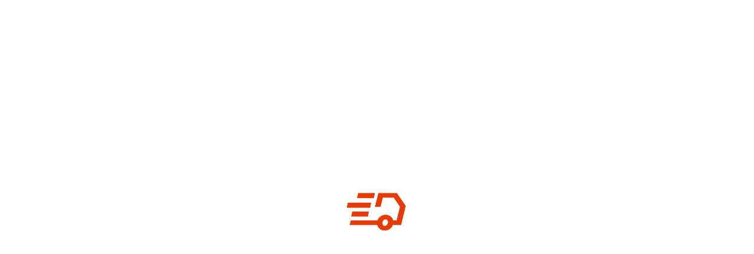

--- FILE ---
content_type: text/html; charset=UTF-8
request_url: https://guarios.com.br/tag/data/
body_size: 42506
content:
<!DOCTYPE html><html class="" dir="ltr" lang="en-US" prefix="og: https://ogp.me/ns#"><head><script data-no-optimize="1">var litespeed_docref=sessionStorage.getItem("litespeed_docref");litespeed_docref&&(Object.defineProperty(document,"referrer",{get:function(){return litespeed_docref}}),sessionStorage.removeItem("litespeed_docref"));</script> <meta charset="UTF-8" /><meta name="viewport" content="width=device-width, initial-scale=1" /><link rel="profile" href="http://gmpg.org/xfn/11" /><link rel="pingback" href="https://guarios.com.br/xmlrpc.php" /><title>data - Guarios Viagens</title><style>img:is([sizes="auto" i], [sizes^="auto," i]) { contain-intrinsic-size: 3000px 1500px }</style><meta name="robots" content="max-image-preview:large" /><link rel="canonical" href="https://guarios.com.br/tag/data/" /><meta name="generator" content="All in One SEO (AIOSEO) 4.7.9" /> <script type="application/ld+json" class="aioseo-schema">{"@context":"https:\/\/schema.org","@graph":[{"@type":"BreadcrumbList","@id":"https:\/\/guarios.com.br\/tag\/data\/#breadcrumblist","itemListElement":[{"@type":"ListItem","@id":"https:\/\/guarios.com.br\/#listItem","position":1,"name":"Home","item":"https:\/\/guarios.com.br\/","nextItem":{"@type":"ListItem","@id":"https:\/\/guarios.com.br\/tag\/data\/#listItem","name":"data"}},{"@type":"ListItem","@id":"https:\/\/guarios.com.br\/tag\/data\/#listItem","position":2,"name":"data","previousItem":{"@type":"ListItem","@id":"https:\/\/guarios.com.br\/#listItem","name":"Home"}}]},{"@type":"CollectionPage","@id":"https:\/\/guarios.com.br\/tag\/data\/#collectionpage","url":"https:\/\/guarios.com.br\/tag\/data\/","name":"data - Guarios Viagens","inLanguage":"en-US","isPartOf":{"@id":"https:\/\/guarios.com.br\/#website"},"breadcrumb":{"@id":"https:\/\/guarios.com.br\/tag\/data\/#breadcrumblist"}},{"@type":"Organization","@id":"https:\/\/guarios.com.br\/#organization","name":"guarios.com.br","url":"https:\/\/guarios.com.br\/","logo":{"@type":"ImageObject","url":"https:\/\/guarios.com.br\/wp-content\/uploads\/2022\/10\/cropped-logo-guarios-500px-png-novo-azul.png","@id":"https:\/\/guarios.com.br\/tag\/data\/#organizationLogo","width":500,"height":165},"image":{"@id":"https:\/\/guarios.com.br\/tag\/data\/#organizationLogo"}},{"@type":"WebSite","@id":"https:\/\/guarios.com.br\/#website","url":"https:\/\/guarios.com.br\/","name":"guarios.com.br","inLanguage":"en-US","publisher":{"@id":"https:\/\/guarios.com.br\/#organization"}}]}</script> <link rel='dns-prefetch' href='//www.googletagmanager.com' /><link rel='dns-prefetch' href='//fonts.googleapis.com' /><link rel="alternate" type="application/rss+xml" title="Guarios Viagens &raquo; Feed" href="https://guarios.com.br/feed/" /><link rel="alternate" type="application/rss+xml" title="Guarios Viagens &raquo; Comments Feed" href="https://guarios.com.br/comments/feed/" /><link rel="alternate" type="application/rss+xml" title="Guarios Viagens &raquo; data Tag Feed" href="https://guarios.com.br/tag/data/feed/" /><link data-optimized="2" rel="stylesheet" href="https://guarios.com.br/wp-content/litespeed/css/e988af2dfc3f66ccd372dd4c16975eac.css?ver=39dc0" /><style id='wp-block-library-theme-inline-css' type='text/css'>.wp-block-audio :where(figcaption){color:#555;font-size:13px;text-align:center}.is-dark-theme .wp-block-audio :where(figcaption){color:#ffffffa6}.wp-block-audio{margin:0 0 1em}.wp-block-code{border:1px solid #ccc;border-radius:4px;font-family:Menlo,Consolas,monaco,monospace;padding:.8em 1em}.wp-block-embed :where(figcaption){color:#555;font-size:13px;text-align:center}.is-dark-theme .wp-block-embed :where(figcaption){color:#ffffffa6}.wp-block-embed{margin:0 0 1em}.blocks-gallery-caption{color:#555;font-size:13px;text-align:center}.is-dark-theme .blocks-gallery-caption{color:#ffffffa6}:root :where(.wp-block-image figcaption){color:#555;font-size:13px;text-align:center}.is-dark-theme :root :where(.wp-block-image figcaption){color:#ffffffa6}.wp-block-image{margin:0 0 1em}.wp-block-pullquote{border-bottom:4px solid;border-top:4px solid;color:currentColor;margin-bottom:1.75em}.wp-block-pullquote cite,.wp-block-pullquote footer,.wp-block-pullquote__citation{color:currentColor;font-size:.8125em;font-style:normal;text-transform:uppercase}.wp-block-quote{border-left:.25em solid;margin:0 0 1.75em;padding-left:1em}.wp-block-quote cite,.wp-block-quote footer{color:currentColor;font-size:.8125em;font-style:normal;position:relative}.wp-block-quote:where(.has-text-align-right){border-left:none;border-right:.25em solid;padding-left:0;padding-right:1em}.wp-block-quote:where(.has-text-align-center){border:none;padding-left:0}.wp-block-quote.is-large,.wp-block-quote.is-style-large,.wp-block-quote:where(.is-style-plain){border:none}.wp-block-search .wp-block-search__label{font-weight:700}.wp-block-search__button{border:1px solid #ccc;padding:.375em .625em}:where(.wp-block-group.has-background){padding:1.25em 2.375em}.wp-block-separator.has-css-opacity{opacity:.4}.wp-block-separator{border:none;border-bottom:2px solid;margin-left:auto;margin-right:auto}.wp-block-separator.has-alpha-channel-opacity{opacity:1}.wp-block-separator:not(.is-style-wide):not(.is-style-dots){width:100px}.wp-block-separator.has-background:not(.is-style-dots){border-bottom:none;height:1px}.wp-block-separator.has-background:not(.is-style-wide):not(.is-style-dots){height:2px}.wp-block-table{margin:0 0 1em}.wp-block-table td,.wp-block-table th{word-break:normal}.wp-block-table :where(figcaption){color:#555;font-size:13px;text-align:center}.is-dark-theme .wp-block-table :where(figcaption){color:#ffffffa6}.wp-block-video :where(figcaption){color:#555;font-size:13px;text-align:center}.is-dark-theme .wp-block-video :where(figcaption){color:#ffffffa6}.wp-block-video{margin:0 0 1em}:root :where(.wp-block-template-part.has-background){margin-bottom:0;margin-top:0;padding:1.25em 2.375em}</style><style id='joinchat-button-style-inline-css' type='text/css'>.wp-block-joinchat-button{border:none!important;text-align:center}.wp-block-joinchat-button figure{display:table;margin:0 auto;padding:0}.wp-block-joinchat-button figcaption{font:normal normal 400 .6em/2em var(--wp--preset--font-family--system-font,sans-serif);margin:0;padding:0}.wp-block-joinchat-button .joinchat-button__qr{background-color:#fff;border:6px solid #25d366;border-radius:30px;box-sizing:content-box;display:block;height:200px;margin:auto;overflow:hidden;padding:10px;width:200px}.wp-block-joinchat-button .joinchat-button__qr canvas,.wp-block-joinchat-button .joinchat-button__qr img{display:block;margin:auto}.wp-block-joinchat-button .joinchat-button__link{align-items:center;background-color:#25d366;border:6px solid #25d366;border-radius:30px;display:inline-flex;flex-flow:row nowrap;justify-content:center;line-height:1.25em;margin:0 auto;text-decoration:none}.wp-block-joinchat-button .joinchat-button__link:before{background:transparent var(--joinchat-ico) no-repeat center;background-size:100%;content:"";display:block;height:1.5em;margin:-.75em .75em -.75em 0;width:1.5em}.wp-block-joinchat-button figure+.joinchat-button__link{margin-top:10px}@media (orientation:landscape)and (min-height:481px),(orientation:portrait)and (min-width:481px){.wp-block-joinchat-button.joinchat-button--qr-only figure+.joinchat-button__link{display:none}}@media (max-width:480px),(orientation:landscape)and (max-height:480px){.wp-block-joinchat-button figure{display:none}}</style><style id='classic-theme-styles-inline-css' type='text/css'>/*! This file is auto-generated */
.wp-block-button__link{color:#fff;background-color:#32373c;border-radius:9999px;box-shadow:none;text-decoration:none;padding:calc(.667em + 2px) calc(1.333em + 2px);font-size:1.125em}.wp-block-file__button{background:#32373c;color:#fff;text-decoration:none}</style><style id='global-styles-inline-css' type='text/css'>:root{--wp--preset--aspect-ratio--square: 1;--wp--preset--aspect-ratio--4-3: 4/3;--wp--preset--aspect-ratio--3-4: 3/4;--wp--preset--aspect-ratio--3-2: 3/2;--wp--preset--aspect-ratio--2-3: 2/3;--wp--preset--aspect-ratio--16-9: 16/9;--wp--preset--aspect-ratio--9-16: 9/16;--wp--preset--color--black: #000000;--wp--preset--color--cyan-bluish-gray: #abb8c3;--wp--preset--color--white: #ffffff;--wp--preset--color--pale-pink: #f78da7;--wp--preset--color--vivid-red: #cf2e2e;--wp--preset--color--luminous-vivid-orange: #ff6900;--wp--preset--color--luminous-vivid-amber: #fcb900;--wp--preset--color--light-green-cyan: #7bdcb5;--wp--preset--color--vivid-green-cyan: #00d084;--wp--preset--color--pale-cyan-blue: #8ed1fc;--wp--preset--color--vivid-cyan-blue: #0693e3;--wp--preset--color--vivid-purple: #9b51e0;--wp--preset--gradient--vivid-cyan-blue-to-vivid-purple: linear-gradient(135deg,rgba(6,147,227,1) 0%,rgb(155,81,224) 100%);--wp--preset--gradient--light-green-cyan-to-vivid-green-cyan: linear-gradient(135deg,rgb(122,220,180) 0%,rgb(0,208,130) 100%);--wp--preset--gradient--luminous-vivid-amber-to-luminous-vivid-orange: linear-gradient(135deg,rgba(252,185,0,1) 0%,rgba(255,105,0,1) 100%);--wp--preset--gradient--luminous-vivid-orange-to-vivid-red: linear-gradient(135deg,rgba(255,105,0,1) 0%,rgb(207,46,46) 100%);--wp--preset--gradient--very-light-gray-to-cyan-bluish-gray: linear-gradient(135deg,rgb(238,238,238) 0%,rgb(169,184,195) 100%);--wp--preset--gradient--cool-to-warm-spectrum: linear-gradient(135deg,rgb(74,234,220) 0%,rgb(151,120,209) 20%,rgb(207,42,186) 40%,rgb(238,44,130) 60%,rgb(251,105,98) 80%,rgb(254,248,76) 100%);--wp--preset--gradient--blush-light-purple: linear-gradient(135deg,rgb(255,206,236) 0%,rgb(152,150,240) 100%);--wp--preset--gradient--blush-bordeaux: linear-gradient(135deg,rgb(254,205,165) 0%,rgb(254,45,45) 50%,rgb(107,0,62) 100%);--wp--preset--gradient--luminous-dusk: linear-gradient(135deg,rgb(255,203,112) 0%,rgb(199,81,192) 50%,rgb(65,88,208) 100%);--wp--preset--gradient--pale-ocean: linear-gradient(135deg,rgb(255,245,203) 0%,rgb(182,227,212) 50%,rgb(51,167,181) 100%);--wp--preset--gradient--electric-grass: linear-gradient(135deg,rgb(202,248,128) 0%,rgb(113,206,126) 100%);--wp--preset--gradient--midnight: linear-gradient(135deg,rgb(2,3,129) 0%,rgb(40,116,252) 100%);--wp--preset--font-size--small: 13px;--wp--preset--font-size--medium: 20px;--wp--preset--font-size--large: 36px;--wp--preset--font-size--x-large: 42px;--wp--preset--spacing--20: 0.44rem;--wp--preset--spacing--30: 0.67rem;--wp--preset--spacing--40: 1rem;--wp--preset--spacing--50: 1.5rem;--wp--preset--spacing--60: 2.25rem;--wp--preset--spacing--70: 3.38rem;--wp--preset--spacing--80: 5.06rem;--wp--preset--shadow--natural: 6px 6px 9px rgba(0, 0, 0, 0.2);--wp--preset--shadow--deep: 12px 12px 50px rgba(0, 0, 0, 0.4);--wp--preset--shadow--sharp: 6px 6px 0px rgba(0, 0, 0, 0.2);--wp--preset--shadow--outlined: 6px 6px 0px -3px rgba(255, 255, 255, 1), 6px 6px rgba(0, 0, 0, 1);--wp--preset--shadow--crisp: 6px 6px 0px rgba(0, 0, 0, 1);}:where(.is-layout-flex){gap: 0.5em;}:where(.is-layout-grid){gap: 0.5em;}body .is-layout-flex{display: flex;}.is-layout-flex{flex-wrap: wrap;align-items: center;}.is-layout-flex > :is(*, div){margin: 0;}body .is-layout-grid{display: grid;}.is-layout-grid > :is(*, div){margin: 0;}:where(.wp-block-columns.is-layout-flex){gap: 2em;}:where(.wp-block-columns.is-layout-grid){gap: 2em;}:where(.wp-block-post-template.is-layout-flex){gap: 1.25em;}:where(.wp-block-post-template.is-layout-grid){gap: 1.25em;}.has-black-color{color: var(--wp--preset--color--black) !important;}.has-cyan-bluish-gray-color{color: var(--wp--preset--color--cyan-bluish-gray) !important;}.has-white-color{color: var(--wp--preset--color--white) !important;}.has-pale-pink-color{color: var(--wp--preset--color--pale-pink) !important;}.has-vivid-red-color{color: var(--wp--preset--color--vivid-red) !important;}.has-luminous-vivid-orange-color{color: var(--wp--preset--color--luminous-vivid-orange) !important;}.has-luminous-vivid-amber-color{color: var(--wp--preset--color--luminous-vivid-amber) !important;}.has-light-green-cyan-color{color: var(--wp--preset--color--light-green-cyan) !important;}.has-vivid-green-cyan-color{color: var(--wp--preset--color--vivid-green-cyan) !important;}.has-pale-cyan-blue-color{color: var(--wp--preset--color--pale-cyan-blue) !important;}.has-vivid-cyan-blue-color{color: var(--wp--preset--color--vivid-cyan-blue) !important;}.has-vivid-purple-color{color: var(--wp--preset--color--vivid-purple) !important;}.has-black-background-color{background-color: var(--wp--preset--color--black) !important;}.has-cyan-bluish-gray-background-color{background-color: var(--wp--preset--color--cyan-bluish-gray) !important;}.has-white-background-color{background-color: var(--wp--preset--color--white) !important;}.has-pale-pink-background-color{background-color: var(--wp--preset--color--pale-pink) !important;}.has-vivid-red-background-color{background-color: var(--wp--preset--color--vivid-red) !important;}.has-luminous-vivid-orange-background-color{background-color: var(--wp--preset--color--luminous-vivid-orange) !important;}.has-luminous-vivid-amber-background-color{background-color: var(--wp--preset--color--luminous-vivid-amber) !important;}.has-light-green-cyan-background-color{background-color: var(--wp--preset--color--light-green-cyan) !important;}.has-vivid-green-cyan-background-color{background-color: var(--wp--preset--color--vivid-green-cyan) !important;}.has-pale-cyan-blue-background-color{background-color: var(--wp--preset--color--pale-cyan-blue) !important;}.has-vivid-cyan-blue-background-color{background-color: var(--wp--preset--color--vivid-cyan-blue) !important;}.has-vivid-purple-background-color{background-color: var(--wp--preset--color--vivid-purple) !important;}.has-black-border-color{border-color: var(--wp--preset--color--black) !important;}.has-cyan-bluish-gray-border-color{border-color: var(--wp--preset--color--cyan-bluish-gray) !important;}.has-white-border-color{border-color: var(--wp--preset--color--white) !important;}.has-pale-pink-border-color{border-color: var(--wp--preset--color--pale-pink) !important;}.has-vivid-red-border-color{border-color: var(--wp--preset--color--vivid-red) !important;}.has-luminous-vivid-orange-border-color{border-color: var(--wp--preset--color--luminous-vivid-orange) !important;}.has-luminous-vivid-amber-border-color{border-color: var(--wp--preset--color--luminous-vivid-amber) !important;}.has-light-green-cyan-border-color{border-color: var(--wp--preset--color--light-green-cyan) !important;}.has-vivid-green-cyan-border-color{border-color: var(--wp--preset--color--vivid-green-cyan) !important;}.has-pale-cyan-blue-border-color{border-color: var(--wp--preset--color--pale-cyan-blue) !important;}.has-vivid-cyan-blue-border-color{border-color: var(--wp--preset--color--vivid-cyan-blue) !important;}.has-vivid-purple-border-color{border-color: var(--wp--preset--color--vivid-purple) !important;}.has-vivid-cyan-blue-to-vivid-purple-gradient-background{background: var(--wp--preset--gradient--vivid-cyan-blue-to-vivid-purple) !important;}.has-light-green-cyan-to-vivid-green-cyan-gradient-background{background: var(--wp--preset--gradient--light-green-cyan-to-vivid-green-cyan) !important;}.has-luminous-vivid-amber-to-luminous-vivid-orange-gradient-background{background: var(--wp--preset--gradient--luminous-vivid-amber-to-luminous-vivid-orange) !important;}.has-luminous-vivid-orange-to-vivid-red-gradient-background{background: var(--wp--preset--gradient--luminous-vivid-orange-to-vivid-red) !important;}.has-very-light-gray-to-cyan-bluish-gray-gradient-background{background: var(--wp--preset--gradient--very-light-gray-to-cyan-bluish-gray) !important;}.has-cool-to-warm-spectrum-gradient-background{background: var(--wp--preset--gradient--cool-to-warm-spectrum) !important;}.has-blush-light-purple-gradient-background{background: var(--wp--preset--gradient--blush-light-purple) !important;}.has-blush-bordeaux-gradient-background{background: var(--wp--preset--gradient--blush-bordeaux) !important;}.has-luminous-dusk-gradient-background{background: var(--wp--preset--gradient--luminous-dusk) !important;}.has-pale-ocean-gradient-background{background: var(--wp--preset--gradient--pale-ocean) !important;}.has-electric-grass-gradient-background{background: var(--wp--preset--gradient--electric-grass) !important;}.has-midnight-gradient-background{background: var(--wp--preset--gradient--midnight) !important;}.has-small-font-size{font-size: var(--wp--preset--font-size--small) !important;}.has-medium-font-size{font-size: var(--wp--preset--font-size--medium) !important;}.has-large-font-size{font-size: var(--wp--preset--font-size--large) !important;}.has-x-large-font-size{font-size: var(--wp--preset--font-size--x-large) !important;}
:where(.wp-block-post-template.is-layout-flex){gap: 1.25em;}:where(.wp-block-post-template.is-layout-grid){gap: 1.25em;}
:where(.wp-block-columns.is-layout-flex){gap: 2em;}:where(.wp-block-columns.is-layout-grid){gap: 2em;}
:root :where(.wp-block-pullquote){font-size: 1.5em;line-height: 1.6;}</style><style id='delport-custom-inline-css' type='text/css'>.standard-logo img { max-width: 165px}
.services-two .services__item:hover, .team__overlay::before, .about__content-tab-2 li button.active,
        .fill-btn:hover, .dp-gallery-link a:hover, .testimonial-two .testimonial__item:hover .testimonial__item-content,
        .blog-two .blog__title-inner:hover .blog__item-date, .services-two .services__item-shape, .dp-play-btn:hover, 
        .about__3-content-num:hover, .services__3-item-title::before, .about__3-content-btn .skew-btn:hover, .price__cta-3::before,
        .team__3-item-content, .services__cta-3-btn .fill-btn:hover, .contact__info-item::before, .about__3-content-btn .skew-btn:hover::before, .dp-single-gallery-03::after, .dp-gallery-nav-03 button:hover, .b-button > a::before,
        .services-img::before, .services-wrapper:hover .services-content, .blog-wrapper .b-button > a::before,
        .working-wrapper:hover .working-icon, .our-services-img::before, .inner-our-services .our-services-text h3 a::before,
        .counter-wrapper-six .counter-text, .team-area-six .team__item .team-text, .single-02-newsletters .newsletter-form form button:hover, .sidebar__widget ul.widget-services li:hover a, .basic-pagination ul li span.current,
        .basic-pagination ul li a:hover, .basic-pagination ul li span:hover, .tagcloud a:hover, .dp-cart-btn:hover,
        .dp-blog-btn:hover, .dp-award-thumb::before, .job-btn, .career-cta-content .job-btn:hover, .quote-tab .nav-tabs .nav-link.active,
        .portfolio-menu button.active::before, .contact__cat-btn .fill-btn:hover, .tmd__skill .progress-bar, .pricing-tab .nav .nav-item .nav-link::after, .pricing__badge, .ablog__sidebar .widget_tag_cloud a:hover, .ablog__text4 blockquote p cite::before,
        #dl-header-style .side-info-close, #dl-header-style .side-info .generic-el-contact-info-social a { background-color: #012863}.banner-content2 .banner-title, div.section__title .title, .services-slider-title,
        .dp-funfact-wrapper .dp-funfact-content h3, .dp-testimonial-client-name, .accordion__wrapper-1 .accordion-button,
        .blog__item-content h2, .blog__item-title.dp-blog-title, .btn-round, .services-two-nav div, .dp-play-btn,
        .dp-gallery-content .dp-gallery-title, .dp-gallery-content span, .dp-gallery-link a, .progress-wrap::after,
        .subscribe-form .s-input i, .about__3-content-btn .skew-btn, .services__3-item-title, .single-input-field .nice-select span,
        .single-input-field i, .dp-portfolio-menu button, .services__cta-3-btn .fill-btn, .dp-contact-info-title, .dp-contact-info-title2,
        .testimonial-one .testimonial__auth-text h4, .dp-gallery-nav-03 button, .features-text h3 a, .b-button > a, .section-title h2,
        .nice-select, .form-box::after, .appiontment-area-four .appiontment-form .dp-up-btn.white-btn, .testimonial-wrapper h3,
        .features-02-info h3, .progress-bar span, .bar-title h4, .project-content h3 > a,  .inner-project .b-02-button > a,
        .project-meta > a i, .blog-text h3 > a, .blog-wrapper .b-button > a, .about__content-tab-2 li button,
        .about-us-area-five .about-contact-info .about-contact-content h4 a,
        .about-us-area-five .about-contact-info .about-contact-content span,
        .about-us-area-five .about-author-info .about-author-content h4, .services-area-five .services-02-wrapper h3,
        .services-area-five .services-02-wrapper .b-button a, .services-area-five .services-two-nav div,
        .appiontment-tab .nav-link, .progress-circular input, .our-skills-area .our-skills-content h3,
        .working-wrapper .working-text h3, .portfolio-item .portfolio-content .portfolio-content-title h5 a, 
        .portfolio-item .portfolio-content .black-b-button > a, .about-info-text h4, .about-info-content h3,
        .inner-our-services .our-services-text h3 a, .section__title .title-sm, .sidebar__widget, .sidebar__widget ul.widget-services li a,
        div .product-widget-title, .product__title, .basic-pagination ul li a, .basic-pagination ul li span, .woocommerce-tabs h2,
        .bd-section-title, .product_meta b,.product-additional-tab .nav-tabs .nav-item .nav-links, #customer_form_details h3,
        .woocommerce-checkout input, .woocommerce-checkout textarea, .contact-info-text h5, div.job-tag span,
        .job-instructor-title h3 a, .product__data label, .order__form-button span, .order__form-button i, .wpcf7-list-item-label,
        .country-tab .nav-link, .office-item h4, .partner-content h3 a, .portfolio-menu button, .portfolio__sd-box-content h6,
        .contact__cat-btn .fill-btn, .team__founder-text .contact, .skill-category, .edu-text h5, .edu-icon i,
        .pricing-tab .nav .nav-item .nav-link.active, .pricing__package-price, .pricing__package-name, .section__title .testimonial__title,
        .bd-blog-title, .sidebar__widget--title, .widget-post-title, .ablog__sidebar .widget_tag_cloud a,
        .dp-blog-grid-wrapper .dp-blog-grid-content-wrapper .dp-blog-grid-content .dp-grid-title, .dp-blog-grid-wrapper .dp-blog-grid-content-wrapper span, .post-comments-title h2, .blog__details__tag.tagcloud span, .ablog__text4 blockquote p cite,
        .ablog__text4 blockquote::before, .post-text h3, .blog__meta span:hover a i, .services-one .services__item-btn a, 
        .about__content-tab-2 button:hover, .sidebar-contact p, .approach__text ul li i, .career-cta-content .job-btn,
        .bd-blog-meta ul li:hover a, .bd-blog-meta ul li:hover a i, .sidebar-search-form button, .skew-btn:hover, .services__cta-item h3 a:hover, .slider-video-icon a, .video-icon a, .overview-list ul li::before, .country-tab .nav-tabs .nav-link:hover,
        .services-one .services__item-content h3.dp-fea-title-03, #dl-header-style .generic-el-side-info-contact-wrapper ul li a { color: #012863}.dp-gallery-link a:hover, .about__3-content-btn .skew-btn:hover::before, .tagcloud a:hover,
        .basic-pagination ul li span.current, .pr-select.nice-select.open, .portfolio-menu button.active::before,
        .pricing-tab .nav .nav-item .nav-link::before, .pricing__box.active, .ablog__sidebar .widget_tag_cloud a:hover,
        .basic-pagination ul li a:hover, .basic-pagination ul li span:hover { border-color: #012863}.ddddtre { stroke: #012863}
.banner-content2 .btn-round.pulse-btn:hover, .services-two-nav div:hover, .fill-btn,.services-two-nav div:hover,
        .accordion__wrapper-1 .accordion-button:not(.collapsed), .blog-two .blog__meta::before, .blog__item-date,
        .blog-two .blog__title-inner .blog__item-date, .slider__active-3 .slider-nav div:hover, .about__3-text,
        .services__3-item:hover .services__3-item-num, .team__3-item-social::before, .dot, .services-one .services__box::after, 
        .work__item::before, .work__item-num, .testimonial-active .swiper-slide-active .testimonial-items, .dp-up-btn.slider-btn, 
        .b-button > a:hover::before, .dp-up-btn::before, .services-content, .appiontment-area-four .appiontment-form .white-btn::before,
        .features-02-link li:hover .features-02-icon i, .line::before, .border-left-1, .border-right-1, .testimonial-wrapper span::before,
        .progress-bar, .project-b-button > a, .blog-wrapper .b-button > a:hover::before, .slider-area-five .slider-nav div:hover,
        .services-area-five .services-two-nav div:hover, .appiontment-tab .nav-link::before, .working-wrapper .working-icon,
        .projects-area-five .portfolio-menu button.active, .slider-video-icon a:hover, .features-01-wrapper .overlay-image-layer::before,
        .about-info-date, .about-info-list:hover .about-info-icon i, .single-02-newsletters .newsletter-form form button,
        .contact-us-icon, .blog-date > a, .inner-our-services .our-services-text h3 a:hover::before, h6.product-widget-title::before,
        .ui-widget-content .ui-slider-range, .ui-widget-content .ui-slider-handle, .woocommerce span.onsale, .product__icon a:hover,
        .dp-cart-btn, .product-additional-tab .nav-tabs .nav-item.active .nav-links, .dp-blog-btn, .tinv-wishlist button,
        .single-contact-info .contact-info-icon:hover a, .job-btn:hover, .career-cta-wrapper, .country-tab .nav-tabs .nav-link.active,
        .sidebar__widget--title::before, .appiontment-area-four .appiontment-form .white-btn:hover::before, 
        #dl-header-style .side-info .generic-el-contact-info-social a:hover, #dl-header-style .side-info-close:hover  { background-color: #DB1C29}.section__title .sub-title, .section__title span, .dp-funfact-wrapper .dp-funfact-icon i, 
        .services-two .services__item-icon, .testimonial-two .testimonial__item-auth h6, .testimonial-two .testimonial__item-rate i,
        .blog-two .blog__title-inner:hover h4, .services-two .services__item h3:hover, .about__3-content-num h2, .services__3-item-icon,
        .services__3-item-num h3, .dp-portfolio-menu button.active, .contact__info-icon, .dp-gallery-content .dp-gallery-title:hover a,
        .services-one .services__item-icon, .services__cta-item i, .testimonial-one .testimonial__icon, .testimonial-one .testimonial__auth-text span, .blog__meta span i, .services-one .services__item-btn a:hover, .slider-content h2 span, .features-icon, .features-text h3 span, .section-title > span, .dp-up-btn, .testimonial-wrapper span, .features-02-icon i,
        .about-us-area-five .about-contact-info .about-contact-icon, .services-area-five .services-02-wrapper .services-02-icon,
        .appiontment-tab .nav-link.active, .projects-area-five .portfolio-menu button, .portfolio-item .portfolio-content .portfolio-content-title h5 a:hover, .blog-wrapper:hover .blog-text h3 a, .about-us-area-five .about-contact-info .about-contact-content h4 a:hover, .services-area-five .services-02-wrapper h3:hover,
        .services-area-five .services-02-wrapper .b-button a:hover, .blog-wrapper .b-button > a:hover, .features-text h3 a:hover,
        .b-button > a:hover, .project-content h3 > a:hover, .blog__item-content h2:hover a, .team__item-text h3:hover,
        .about-info-icon i, .inner-our-services .our-services-text h3 a:hover, .counter-icon, .team-area-six .team__item .team-text h3 a:hover, .single-02-newsletters .news-box::before, .sidebar-contact h2, .product_list_widget .woocommerce-Price-amount.amount, 
        .product-widget-title:hover, .widget_product_categories li a:hover, .widget_product_categories ul li a::before,
        .woocommerce-Price-amount.amount bdi, .product__title:hover, .tinvwl_add_to_wishlist-text:hover,
        .tp-single-content-info .tinv-wishlist .tinvwl_add_to_wishlist_button.tinvwl-icon-heart::before, 
        .bd-section-box .bd-section-subtitle, .delport-page-content table a, .tinv-wishlist .social-buttons li a.social:hover,
        .approach__text ul li:hover i, .contact-info-icon a, .contact-info-text h5:hover, .job-instructor-title h3 a:hover,
        .job-instructor-title span i, .laction-county ul li:hover, .laction-county ul li span:hover, .singel-addresss:hover,
        .partner-content h3 a:hover, .portfolio__sd-box-content i, .team__founder-item-icon i, .team__founder-text .contact:hover,
        .bd-blog-meta ul li i, .bd-blog-meta ul li a i, .bd-blog-title:hover, .widget ul li a:hover, .widget ul li a::before,
        .widget-post-title:hover, .dp-blog-grid-wrapper .dp-blog-grid-content-wrapper span a:hover,
        .dp-blog-grid-wrapper .dp-blog-grid-content-wrapper .dp-blog-grid-content .dp-grid-title:hover, .logged-in-as a:hover, 
        .dp-contact-info-title:hover, .dp-contact-info-title2:hover, .dp-up-btn.slider-btn:hover, 
        .dp-up-btn.slider-btn:focus, .slider-area .slider-nav .dp-nav-btn:hover, .portfolio-item .portfolio-content .black-b-button > a:hover, .team-area-six .team__item .team-text .team__social a:hover, .woocommerce-form-coupon-toggle::before,
        .order-review-wrapper .woocommerce-checkout-payment .woocommerce-privacy-policy-text p a, 
        .services-one .services__item-content h3:hover, .contact__info-item  .dp-contact-info-title:hover, .dp-contact-info-title2:hover,  #dl-header-style .generic-el-side-info-contact-wrapper ul li i { color: #DB1C29}.services-one .services__item:hover .services__item-icon, .dp-up-btn, .services-area-five .services-02-wrapper:hover, .projects-area-five .portfolio-menu button, .order-review-wrapper, .country-tab .nav-tabs .nav-link.active, .projects-area-five .portfolio-menu button { border-color: #DB1C29}.dsdsdsds { stroke: #DB1C29}</style><style id='akismet-widget-style-inline-css' type='text/css'>.a-stats {
				--akismet-color-mid-green: #357b49;
				--akismet-color-white: #fff;
				--akismet-color-light-grey: #f6f7f7;

				max-width: 350px;
				width: auto;
			}

			.a-stats * {
				all: unset;
				box-sizing: border-box;
			}

			.a-stats strong {
				font-weight: 600;
			}

			.a-stats a.a-stats__link,
			.a-stats a.a-stats__link:visited,
			.a-stats a.a-stats__link:active {
				background: var(--akismet-color-mid-green);
				border: none;
				box-shadow: none;
				border-radius: 8px;
				color: var(--akismet-color-white);
				cursor: pointer;
				display: block;
				font-family: -apple-system, BlinkMacSystemFont, 'Segoe UI', 'Roboto', 'Oxygen-Sans', 'Ubuntu', 'Cantarell', 'Helvetica Neue', sans-serif;
				font-weight: 500;
				padding: 12px;
				text-align: center;
				text-decoration: none;
				transition: all 0.2s ease;
			}

			/* Extra specificity to deal with TwentyTwentyOne focus style */
			.widget .a-stats a.a-stats__link:focus {
				background: var(--akismet-color-mid-green);
				color: var(--akismet-color-white);
				text-decoration: none;
			}

			.a-stats a.a-stats__link:hover {
				filter: brightness(110%);
				box-shadow: 0 4px 12px rgba(0, 0, 0, 0.06), 0 0 2px rgba(0, 0, 0, 0.16);
			}

			.a-stats .count {
				color: var(--akismet-color-white);
				display: block;
				font-size: 1.5em;
				line-height: 1.4;
				padding: 0 13px;
				white-space: nowrap;
			}</style><style id='joinchat-inline-css' type='text/css'>.joinchat{--red:37;--green:211;--blue:102;--bw:100}</style> <script id="cookie-law-info-js-extra" type="litespeed/javascript">var _ckyConfig={"_ipData":[],"_assetsURL":"https:\/\/guarios.com.br\/wp-content\/plugins\/cookie-law-info\/lite\/frontend\/images\/","_publicURL":"https:\/\/guarios.com.br","_expiry":"365","_categories":[{"name":"Necess\u00e1rio","slug":"necessary","isNecessary":!0,"ccpaDoNotSell":!0,"cookies":[],"active":!0,"defaultConsent":{"gdpr":!0,"ccpa":!0}},{"name":"Funcional","slug":"functional","isNecessary":!1,"ccpaDoNotSell":!0,"cookies":[],"active":!0,"defaultConsent":{"gdpr":!1,"ccpa":!1}},{"name":"Anal\u00edticos","slug":"analytics","isNecessary":!1,"ccpaDoNotSell":!0,"cookies":[],"active":!0,"defaultConsent":{"gdpr":!1,"ccpa":!1}},{"name":"Desempenho","slug":"performance","isNecessary":!1,"ccpaDoNotSell":!0,"cookies":[],"active":!0,"defaultConsent":{"gdpr":!1,"ccpa":!1}},{"name":"An\u00fancio","slug":"advertisement","isNecessary":!1,"ccpaDoNotSell":!0,"cookies":[],"active":!0,"defaultConsent":{"gdpr":!1,"ccpa":!1}}],"_activeLaw":"gdpr","_rootDomain":"","_block":"1","_showBanner":"1","_bannerConfig":{"settings":{"type":"box","preferenceCenterType":"popup","position":"bottom-left","applicableLaw":"gdpr"},"behaviours":{"reloadBannerOnAccept":!1,"loadAnalyticsByDefault":!1,"animations":{"onLoad":"animate","onHide":"sticky"}},"config":{"revisitConsent":{"status":!0,"tag":"revisit-consent","position":"bottom-left","meta":{"url":"#"},"styles":{"background-color":"#0056A7"},"elements":{"title":{"type":"text","tag":"revisit-consent-title","status":!0,"styles":{"color":"#0056a7"}}}},"preferenceCenter":{"toggle":{"status":!0,"tag":"detail-category-toggle","type":"toggle","states":{"active":{"styles":{"background-color":"#1863DC"}},"inactive":{"styles":{"background-color":"#D0D5D2"}}}}},"categoryPreview":{"status":!1,"toggle":{"status":!0,"tag":"detail-category-preview-toggle","type":"toggle","states":{"active":{"styles":{"background-color":"#1863DC"}},"inactive":{"styles":{"background-color":"#D0D5D2"}}}}},"videoPlaceholder":{"status":!0,"styles":{"background-color":"#000000","border-color":"#000000","color":"#ffffff"}},"readMore":{"status":!1,"tag":"readmore-button","type":"link","meta":{"noFollow":!0,"newTab":!0},"styles":{"color":"#1863DC","background-color":"transparent","border-color":"transparent"}},"auditTable":{"status":!0},"optOption":{"status":!0,"toggle":{"status":!0,"tag":"optout-option-toggle","type":"toggle","states":{"active":{"styles":{"background-color":"#1863dc"}},"inactive":{"styles":{"background-color":"#FFFFFF"}}}}}}},"_version":"3.2.8","_logConsent":"1","_tags":[{"tag":"accept-button","styles":{"color":"#FFFFFF","background-color":"#1863DC","border-color":"#1863DC"}},{"tag":"reject-button","styles":{"color":"#1863DC","background-color":"transparent","border-color":"#1863DC"}},{"tag":"settings-button","styles":{"color":"#1863DC","background-color":"transparent","border-color":"#1863DC"}},{"tag":"readmore-button","styles":{"color":"#1863DC","background-color":"transparent","border-color":"transparent"}},{"tag":"donotsell-button","styles":{"color":"#1863DC","background-color":"transparent","border-color":"transparent"}},{"tag":"accept-button","styles":{"color":"#FFFFFF","background-color":"#1863DC","border-color":"#1863DC"}},{"tag":"revisit-consent","styles":{"background-color":"#0056A7"}}],"_shortCodes":[{"key":"cky_readmore","content":"<a href=\"#\" class=\"cky-policy\" aria-label=\"Pol\u00edtica de Cookies\" target=\"_blank\" rel=\"noopener\" data-cky-tag=\"readmore-button\">Pol\u00edtica de Cookies<\/a>","tag":"readmore-button","status":!1,"attributes":{"rel":"nofollow","target":"_blank"}},{"key":"cky_show_desc","content":"<button class=\"cky-show-desc-btn\" data-cky-tag=\"show-desc-button\" aria-label=\"Mostrar mais\">Mostrar mais<\/button>","tag":"show-desc-button","status":!0,"attributes":[]},{"key":"cky_hide_desc","content":"<button class=\"cky-show-desc-btn\" data-cky-tag=\"hide-desc-button\" aria-label=\"Mostrar menos\">Mostrar menos<\/button>","tag":"hide-desc-button","status":!0,"attributes":[]},{"key":"cky_category_toggle_label","content":"[cky_{{status}}_category_label] [cky_preference_{{category_slug}}_title]","tag":"","status":!0,"attributes":[]},{"key":"cky_enable_category_label","content":"Habilitar","tag":"","status":!0,"attributes":[]},{"key":"cky_disable_category_label","content":"Desabilitar","tag":"","status":!0,"attributes":[]},{"key":"cky_video_placeholder","content":"<div class=\"video-placeholder-normal\" data-cky-tag=\"video-placeholder\" id=\"[UNIQUEID]\"><p class=\"video-placeholder-text-normal\" data-cky-tag=\"placeholder-title\">Por favor, aceite o consentimento do cookie<\/p><\/div>","tag":"","status":!0,"attributes":[]},{"key":"cky_enable_optout_label","content":"Habilitar","tag":"","status":!0,"attributes":[]},{"key":"cky_disable_optout_label","content":"Desabilitar","tag":"","status":!0,"attributes":[]},{"key":"cky_optout_toggle_label","content":"[cky_{{status}}_optout_label] [cky_optout_option_title]","tag":"","status":!0,"attributes":[]},{"key":"cky_optout_option_title","content":"N\u00e3o venda ou compartilhe minhas informa\u00e7\u00f5es pessoais","tag":"","status":!0,"attributes":[]},{"key":"cky_optout_close_label","content":"Fechar","tag":"","status":!0,"attributes":[]}],"_rtl":"","_language":"pt-br","_providersToBlock":[]};var _ckyStyles={"css":".cky-overlay{background: #000000; opacity: 0.4; position: fixed; top: 0; left: 0; width: 100%; height: 100%; z-index: 99999999;}.cky-hide{display: none;}.cky-btn-revisit-wrapper{display: flex; align-items: center; justify-content: center; background: #0056a7; width: 45px; height: 45px; border-radius: 50%; position: fixed; z-index: 999999; cursor: pointer;}.cky-revisit-bottom-left{bottom: 15px; left: 15px;}.cky-revisit-bottom-right{bottom: 15px; right: 15px;}.cky-btn-revisit-wrapper .cky-btn-revisit{display: flex; align-items: center; justify-content: center; background: none; border: none; cursor: pointer; position: relative; margin: 0; padding: 0;}.cky-btn-revisit-wrapper .cky-btn-revisit img{max-width: fit-content; margin: 0; height: 30px; width: 30px;}.cky-revisit-bottom-left:hover::before{content: attr(data-tooltip); position: absolute; background: #4e4b66; color: #ffffff; left: calc(100% + 7px); font-size: 12px; line-height: 16px; width: max-content; padding: 4px 8px; border-radius: 4px;}.cky-revisit-bottom-left:hover::after{position: absolute; content: \"\"; border: 5px solid transparent; left: calc(100% + 2px); border-left-width: 0; border-right-color: #4e4b66;}.cky-revisit-bottom-right:hover::before{content: attr(data-tooltip); position: absolute; background: #4e4b66; color: #ffffff; right: calc(100% + 7px); font-size: 12px; line-height: 16px; width: max-content; padding: 4px 8px; border-radius: 4px;}.cky-revisit-bottom-right:hover::after{position: absolute; content: \"\"; border: 5px solid transparent; right: calc(100% + 2px); border-right-width: 0; border-left-color: #4e4b66;}.cky-revisit-hide{display: none;}.cky-consent-container{position: fixed; width: 440px; box-sizing: border-box; z-index: 9999999; border-radius: 6px;}.cky-consent-container .cky-consent-bar{background: #ffffff; border: 1px solid; padding: 20px 26px; box-shadow: 0 -1px 10px 0 #acabab4d; border-radius: 6px;}.cky-box-bottom-left{bottom: 40px; left: 40px;}.cky-box-bottom-right{bottom: 40px; right: 40px;}.cky-box-top-left{top: 40px; left: 40px;}.cky-box-top-right{top: 40px; right: 40px;}.cky-custom-brand-logo-wrapper .cky-custom-brand-logo{width: 100px; height: auto; margin: 0 0 12px 0;}.cky-notice .cky-title{color: #212121; font-weight: 700; font-size: 18px; line-height: 24px; margin: 0 0 12px 0;}.cky-notice-des *,.cky-preference-content-wrapper *,.cky-accordion-header-des *,.cky-gpc-wrapper .cky-gpc-desc *{font-size: 14px;}.cky-notice-des{color: #212121; font-size: 14px; line-height: 24px; font-weight: 400;}.cky-notice-des img{height: 25px; width: 25px;}.cky-consent-bar .cky-notice-des p,.cky-gpc-wrapper .cky-gpc-desc p,.cky-preference-body-wrapper .cky-preference-content-wrapper p,.cky-accordion-header-wrapper .cky-accordion-header-des p,.cky-cookie-des-table li div:last-child p{color: inherit; margin-top: 0; overflow-wrap: break-word;}.cky-notice-des P:last-child,.cky-preference-content-wrapper p:last-child,.cky-cookie-des-table li div:last-child p:last-child,.cky-gpc-wrapper .cky-gpc-desc p:last-child{margin-bottom: 0;}.cky-notice-des a.cky-policy,.cky-notice-des button.cky-policy{font-size: 14px; color: #1863dc; white-space: nowrap; cursor: pointer; background: transparent; border: 1px solid; text-decoration: underline;}.cky-notice-des button.cky-policy{padding: 0;}.cky-notice-des a.cky-policy:focus-visible,.cky-notice-des button.cky-policy:focus-visible,.cky-preference-content-wrapper .cky-show-desc-btn:focus-visible,.cky-accordion-header .cky-accordion-btn:focus-visible,.cky-preference-header .cky-btn-close:focus-visible,.cky-switch input[type=\"checkbox\"]:focus-visible,.cky-footer-wrapper a:focus-visible,.cky-btn:focus-visible{outline: 2px solid #1863dc; outline-offset: 2px;}.cky-btn:focus:not(:focus-visible),.cky-accordion-header .cky-accordion-btn:focus:not(:focus-visible),.cky-preference-content-wrapper .cky-show-desc-btn:focus:not(:focus-visible),.cky-btn-revisit-wrapper .cky-btn-revisit:focus:not(:focus-visible),.cky-preference-header .cky-btn-close:focus:not(:focus-visible),.cky-consent-bar .cky-banner-btn-close:focus:not(:focus-visible){outline: 0;}button.cky-show-desc-btn:not(:hover):not(:active){color: #1863dc; background: transparent;}button.cky-accordion-btn:not(:hover):not(:active),button.cky-banner-btn-close:not(:hover):not(:active),button.cky-btn-revisit:not(:hover):not(:active),button.cky-btn-close:not(:hover):not(:active){background: transparent;}.cky-consent-bar button:hover,.cky-modal.cky-modal-open button:hover,.cky-consent-bar button:focus,.cky-modal.cky-modal-open button:focus{text-decoration: none;}.cky-notice-btn-wrapper{display: flex; justify-content: flex-start; align-items: center; flex-wrap: wrap; margin-top: 16px;}.cky-notice-btn-wrapper .cky-btn{text-shadow: none; box-shadow: none;}.cky-btn{flex: auto; max-width: 100%; font-size: 14px; font-family: inherit; line-height: 24px; padding: 8px; font-weight: 500; margin: 0 8px 0 0; border-radius: 2px; cursor: pointer; text-align: center; text-transform: none; min-height: 0;}.cky-btn:hover{opacity: 0.8;}.cky-btn-customize{color: #1863dc; background: transparent; border: 2px solid #1863dc;}.cky-btn-reject{color: #1863dc; background: transparent; border: 2px solid #1863dc;}.cky-btn-accept{background: #1863dc; color: #ffffff; border: 2px solid #1863dc;}.cky-btn:last-child{margin-right: 0;}@media (max-width: 576px){.cky-box-bottom-left{bottom: 0; left: 0;}.cky-box-bottom-right{bottom: 0; right: 0;}.cky-box-top-left{top: 0; left: 0;}.cky-box-top-right{top: 0; right: 0;}}@media (max-width: 440px){.cky-box-bottom-left, .cky-box-bottom-right, .cky-box-top-left, .cky-box-top-right{width: 100%; max-width: 100%;}.cky-consent-container .cky-consent-bar{padding: 20px 0;}.cky-custom-brand-logo-wrapper, .cky-notice .cky-title, .cky-notice-des, .cky-notice-btn-wrapper{padding: 0 24px;}.cky-notice-des{max-height: 40vh; overflow-y: scroll;}.cky-notice-btn-wrapper{flex-direction: column; margin-top: 0;}.cky-btn{width: 100%; margin: 10px 0 0 0;}.cky-notice-btn-wrapper .cky-btn-customize{order: 2;}.cky-notice-btn-wrapper .cky-btn-reject{order: 3;}.cky-notice-btn-wrapper .cky-btn-accept{order: 1; margin-top: 16px;}}@media (max-width: 352px){.cky-notice .cky-title{font-size: 16px;}.cky-notice-des *{font-size: 12px;}.cky-notice-des, .cky-btn{font-size: 12px;}}.cky-modal.cky-modal-open{display: flex; visibility: visible; -webkit-transform: translate(-50%, -50%); -moz-transform: translate(-50%, -50%); -ms-transform: translate(-50%, -50%); -o-transform: translate(-50%, -50%); transform: translate(-50%, -50%); top: 50%; left: 50%; transition: all 1s ease;}.cky-modal{box-shadow: 0 32px 68px rgba(0, 0, 0, 0.3); margin: 0 auto; position: fixed; max-width: 100%; background: #ffffff; top: 50%; box-sizing: border-box; border-radius: 6px; z-index: 999999999; color: #212121; -webkit-transform: translate(-50%, 100%); -moz-transform: translate(-50%, 100%); -ms-transform: translate(-50%, 100%); -o-transform: translate(-50%, 100%); transform: translate(-50%, 100%); visibility: hidden; transition: all 0s ease;}.cky-preference-center{max-height: 79vh; overflow: hidden; width: 845px; overflow: hidden; flex: 1 1 0; display: flex; flex-direction: column; border-radius: 6px;}.cky-preference-header{display: flex; align-items: center; justify-content: space-between; padding: 22px 24px; border-bottom: 1px solid;}.cky-preference-header .cky-preference-title{font-size: 18px; font-weight: 700; line-height: 24px;}.cky-preference-header .cky-btn-close{margin: 0; cursor: pointer; vertical-align: middle; padding: 0; background: none; border: none; width: auto; height: auto; min-height: 0; line-height: 0; text-shadow: none; box-shadow: none;}.cky-preference-header .cky-btn-close img{margin: 0; height: 10px; width: 10px;}.cky-preference-body-wrapper{padding: 0 24px; flex: 1; overflow: auto; box-sizing: border-box;}.cky-preference-content-wrapper,.cky-gpc-wrapper .cky-gpc-desc{font-size: 14px; line-height: 24px; font-weight: 400; padding: 12px 0;}.cky-preference-content-wrapper{border-bottom: 1px solid;}.cky-preference-content-wrapper img{height: 25px; width: 25px;}.cky-preference-content-wrapper .cky-show-desc-btn{font-size: 14px; font-family: inherit; color: #1863dc; text-decoration: none; line-height: 24px; padding: 0; margin: 0; white-space: nowrap; cursor: pointer; background: transparent; border-color: transparent; text-transform: none; min-height: 0; text-shadow: none; box-shadow: none;}.cky-accordion-wrapper{margin-bottom: 10px;}.cky-accordion{border-bottom: 1px solid;}.cky-accordion:last-child{border-bottom: none;}.cky-accordion .cky-accordion-item{display: flex; margin-top: 10px;}.cky-accordion .cky-accordion-body{display: none;}.cky-accordion.cky-accordion-active .cky-accordion-body{display: block; padding: 0 22px; margin-bottom: 16px;}.cky-accordion-header-wrapper{cursor: pointer; width: 100%;}.cky-accordion-item .cky-accordion-header{display: flex; justify-content: space-between; align-items: center;}.cky-accordion-header .cky-accordion-btn{font-size: 16px; font-family: inherit; color: #212121; line-height: 24px; background: none; border: none; font-weight: 700; padding: 0; margin: 0; cursor: pointer; text-transform: none; min-height: 0; text-shadow: none; box-shadow: none;}.cky-accordion-header .cky-always-active{color: #008000; font-weight: 600; line-height: 24px; font-size: 14px;}.cky-accordion-header-des{font-size: 14px; line-height: 24px; margin: 10px 0 16px 0;}.cky-accordion-chevron{margin-right: 22px; position: relative; cursor: pointer;}.cky-accordion-chevron-hide{display: none;}.cky-accordion .cky-accordion-chevron i::before{content: \"\"; position: absolute; border-right: 1.4px solid; border-bottom: 1.4px solid; border-color: inherit; height: 6px; width: 6px; -webkit-transform: rotate(-45deg); -moz-transform: rotate(-45deg); -ms-transform: rotate(-45deg); -o-transform: rotate(-45deg); transform: rotate(-45deg); transition: all 0.2s ease-in-out; top: 8px;}.cky-accordion.cky-accordion-active .cky-accordion-chevron i::before{-webkit-transform: rotate(45deg); -moz-transform: rotate(45deg); -ms-transform: rotate(45deg); -o-transform: rotate(45deg); transform: rotate(45deg);}.cky-audit-table{background: #f4f4f4; border-radius: 6px;}.cky-audit-table .cky-empty-cookies-text{color: inherit; font-size: 12px; line-height: 24px; margin: 0; padding: 10px;}.cky-audit-table .cky-cookie-des-table{font-size: 12px; line-height: 24px; font-weight: normal; padding: 15px 10px; border-bottom: 1px solid; border-bottom-color: inherit; margin: 0;}.cky-audit-table .cky-cookie-des-table:last-child{border-bottom: none;}.cky-audit-table .cky-cookie-des-table li{list-style-type: none; display: flex; padding: 3px 0;}.cky-audit-table .cky-cookie-des-table li:first-child{padding-top: 0;}.cky-cookie-des-table li div:first-child{width: 100px; font-weight: 600; word-break: break-word; word-wrap: break-word;}.cky-cookie-des-table li div:last-child{flex: 1; word-break: break-word; word-wrap: break-word; margin-left: 8px;}.cky-footer-shadow{display: block; width: 100%; height: 40px; background: linear-gradient(180deg, rgba(255, 255, 255, 0) 0%, #ffffff 100%); position: absolute; bottom: calc(100% - 1px);}.cky-footer-wrapper{position: relative;}.cky-prefrence-btn-wrapper{display: flex; flex-wrap: wrap; align-items: center; justify-content: center; padding: 22px 24px; border-top: 1px solid;}.cky-prefrence-btn-wrapper .cky-btn{flex: auto; max-width: 100%; text-shadow: none; box-shadow: none;}.cky-btn-preferences{color: #1863dc; background: transparent; border: 2px solid #1863dc;}.cky-preference-header,.cky-preference-body-wrapper,.cky-preference-content-wrapper,.cky-accordion-wrapper,.cky-accordion,.cky-accordion-wrapper,.cky-footer-wrapper,.cky-prefrence-btn-wrapper{border-color: inherit;}@media (max-width: 845px){.cky-modal{max-width: calc(100% - 16px);}}@media (max-width: 576px){.cky-modal{max-width: 100%;}.cky-preference-center{max-height: 100vh;}.cky-prefrence-btn-wrapper{flex-direction: column;}.cky-accordion.cky-accordion-active .cky-accordion-body{padding-right: 0;}.cky-prefrence-btn-wrapper .cky-btn{width: 100%; margin: 10px 0 0 0;}.cky-prefrence-btn-wrapper .cky-btn-reject{order: 3;}.cky-prefrence-btn-wrapper .cky-btn-accept{order: 1; margin-top: 0;}.cky-prefrence-btn-wrapper .cky-btn-preferences{order: 2;}}@media (max-width: 425px){.cky-accordion-chevron{margin-right: 15px;}.cky-notice-btn-wrapper{margin-top: 0;}.cky-accordion.cky-accordion-active .cky-accordion-body{padding: 0 15px;}}@media (max-width: 352px){.cky-preference-header .cky-preference-title{font-size: 16px;}.cky-preference-header{padding: 16px 24px;}.cky-preference-content-wrapper *, .cky-accordion-header-des *{font-size: 12px;}.cky-preference-content-wrapper, .cky-preference-content-wrapper .cky-show-more, .cky-accordion-header .cky-always-active, .cky-accordion-header-des, .cky-preference-content-wrapper .cky-show-desc-btn, .cky-notice-des a.cky-policy{font-size: 12px;}.cky-accordion-header .cky-accordion-btn{font-size: 14px;}}.cky-switch{display: flex;}.cky-switch input[type=\"checkbox\"]{position: relative; width: 44px; height: 24px; margin: 0; background: #d0d5d2; -webkit-appearance: none; border-radius: 50px; cursor: pointer; outline: 0; border: none; top: 0;}.cky-switch input[type=\"checkbox\"]:checked{background: #1863dc;}.cky-switch input[type=\"checkbox\"]:before{position: absolute; content: \"\"; height: 20px; width: 20px; left: 2px; bottom: 2px; border-radius: 50%; background-color: white; -webkit-transition: 0.4s; transition: 0.4s; margin: 0;}.cky-switch input[type=\"checkbox\"]:after{display: none;}.cky-switch input[type=\"checkbox\"]:checked:before{-webkit-transform: translateX(20px); -ms-transform: translateX(20px); transform: translateX(20px);}@media (max-width: 425px){.cky-switch input[type=\"checkbox\"]{width: 38px; height: 21px;}.cky-switch input[type=\"checkbox\"]:before{height: 17px; width: 17px;}.cky-switch input[type=\"checkbox\"]:checked:before{-webkit-transform: translateX(17px); -ms-transform: translateX(17px); transform: translateX(17px);}}.cky-consent-bar .cky-banner-btn-close{position: absolute; right: 9px; top: 5px; background: none; border: none; cursor: pointer; padding: 0; margin: 0; min-height: 0; line-height: 0; height: auto; width: auto; text-shadow: none; box-shadow: none;}.cky-consent-bar .cky-banner-btn-close img{height: 9px; width: 9px; margin: 0;}.cky-notice-group{font-size: 14px; line-height: 24px; font-weight: 400; color: #212121;}.cky-notice-btn-wrapper .cky-btn-do-not-sell{font-size: 14px; line-height: 24px; padding: 6px 0; margin: 0; font-weight: 500; background: none; border-radius: 2px; border: none; cursor: pointer; text-align: left; color: #1863dc; background: transparent; border-color: transparent; box-shadow: none; text-shadow: none;}.cky-consent-bar .cky-banner-btn-close:focus-visible,.cky-notice-btn-wrapper .cky-btn-do-not-sell:focus-visible,.cky-opt-out-btn-wrapper .cky-btn:focus-visible,.cky-opt-out-checkbox-wrapper input[type=\"checkbox\"].cky-opt-out-checkbox:focus-visible{outline: 2px solid #1863dc; outline-offset: 2px;}@media (max-width: 440px){.cky-consent-container{width: 100%;}}@media (max-width: 352px){.cky-notice-des a.cky-policy, .cky-notice-btn-wrapper .cky-btn-do-not-sell{font-size: 12px;}}.cky-opt-out-wrapper{padding: 12px 0;}.cky-opt-out-wrapper .cky-opt-out-checkbox-wrapper{display: flex; align-items: center;}.cky-opt-out-checkbox-wrapper .cky-opt-out-checkbox-label{font-size: 16px; font-weight: 700; line-height: 24px; margin: 0 0 0 12px; cursor: pointer;}.cky-opt-out-checkbox-wrapper input[type=\"checkbox\"].cky-opt-out-checkbox{background-color: #ffffff; border: 1px solid black; width: 20px; height: 18.5px; margin: 0; -webkit-appearance: none; position: relative; display: flex; align-items: center; justify-content: center; border-radius: 2px; cursor: pointer;}.cky-opt-out-checkbox-wrapper input[type=\"checkbox\"].cky-opt-out-checkbox:checked{background-color: #1863dc; border: none;}.cky-opt-out-checkbox-wrapper input[type=\"checkbox\"].cky-opt-out-checkbox:checked::after{left: 6px; bottom: 4px; width: 7px; height: 13px; border: solid #ffffff; border-width: 0 3px 3px 0; border-radius: 2px; -webkit-transform: rotate(45deg); -ms-transform: rotate(45deg); transform: rotate(45deg); content: \"\"; position: absolute; box-sizing: border-box;}.cky-opt-out-checkbox-wrapper.cky-disabled .cky-opt-out-checkbox-label,.cky-opt-out-checkbox-wrapper.cky-disabled input[type=\"checkbox\"].cky-opt-out-checkbox{cursor: no-drop;}.cky-gpc-wrapper{margin: 0 0 0 32px;}.cky-footer-wrapper .cky-opt-out-btn-wrapper{display: flex; flex-wrap: wrap; align-items: center; justify-content: center; padding: 22px 24px;}.cky-opt-out-btn-wrapper .cky-btn{flex: auto; max-width: 100%; text-shadow: none; box-shadow: none;}.cky-opt-out-btn-wrapper .cky-btn-cancel{border: 1px solid #dedfe0; background: transparent; color: #858585;}.cky-opt-out-btn-wrapper .cky-btn-confirm{background: #1863dc; color: #ffffff; border: 1px solid #1863dc;}@media (max-width: 352px){.cky-opt-out-checkbox-wrapper .cky-opt-out-checkbox-label{font-size: 14px;}.cky-gpc-wrapper .cky-gpc-desc, .cky-gpc-wrapper .cky-gpc-desc *{font-size: 12px;}.cky-opt-out-checkbox-wrapper input[type=\"checkbox\"].cky-opt-out-checkbox{width: 16px; height: 16px;}.cky-opt-out-checkbox-wrapper input[type=\"checkbox\"].cky-opt-out-checkbox:checked::after{left: 5px; bottom: 4px; width: 3px; height: 9px;}.cky-gpc-wrapper{margin: 0 0 0 28px;}}.video-placeholder-youtube{background-size: 100% 100%; background-position: center; background-repeat: no-repeat; background-color: #b2b0b059; position: relative; display: flex; align-items: center; justify-content: center; max-width: 100%;}.video-placeholder-text-youtube{text-align: center; align-items: center; padding: 10px 16px; background-color: #000000cc; color: #ffffff; border: 1px solid; border-radius: 2px; cursor: pointer;}.video-placeholder-normal{background-image: url(\"\/wp-content\/plugins\/cookie-law-info\/lite\/frontend\/images\/placeholder.svg\"); background-size: 80px; background-position: center; background-repeat: no-repeat; background-color: #b2b0b059; position: relative; display: flex; align-items: flex-end; justify-content: center; max-width: 100%;}.video-placeholder-text-normal{align-items: center; padding: 10px 16px; text-align: center; border: 1px solid; border-radius: 2px; cursor: pointer;}.cky-rtl{direction: rtl; text-align: right;}.cky-rtl .cky-banner-btn-close{left: 9px; right: auto;}.cky-rtl .cky-notice-btn-wrapper .cky-btn:last-child{margin-right: 8px;}.cky-rtl .cky-notice-btn-wrapper .cky-btn:first-child{margin-right: 0;}.cky-rtl .cky-notice-btn-wrapper{margin-left: 0; margin-right: 15px;}.cky-rtl .cky-prefrence-btn-wrapper .cky-btn{margin-right: 8px;}.cky-rtl .cky-prefrence-btn-wrapper .cky-btn:first-child{margin-right: 0;}.cky-rtl .cky-accordion .cky-accordion-chevron i::before{border: none; border-left: 1.4px solid; border-top: 1.4px solid; left: 12px;}.cky-rtl .cky-accordion.cky-accordion-active .cky-accordion-chevron i::before{-webkit-transform: rotate(-135deg); -moz-transform: rotate(-135deg); -ms-transform: rotate(-135deg); -o-transform: rotate(-135deg); transform: rotate(-135deg);}@media (max-width: 768px){.cky-rtl .cky-notice-btn-wrapper{margin-right: 0;}}@media (max-width: 576px){.cky-rtl .cky-notice-btn-wrapper .cky-btn:last-child{margin-right: 0;}.cky-rtl .cky-prefrence-btn-wrapper .cky-btn{margin-right: 0;}.cky-rtl .cky-accordion.cky-accordion-active .cky-accordion-body{padding: 0 22px 0 0;}}@media (max-width: 425px){.cky-rtl .cky-accordion.cky-accordion-active .cky-accordion-body{padding: 0 15px 0 0;}}.cky-rtl .cky-opt-out-btn-wrapper .cky-btn{margin-right: 12px;}.cky-rtl .cky-opt-out-btn-wrapper .cky-btn:first-child{margin-right: 0;}.cky-rtl .cky-opt-out-checkbox-wrapper .cky-opt-out-checkbox-label{margin: 0 12px 0 0;}"}</script> <script type="litespeed/javascript" data-src="https://guarios.com.br/wp-includes/js/jquery/jquery.min.js" id="jquery-core-js"></script>  <script type="litespeed/javascript" data-src="https://www.googletagmanager.com/gtag/js?id=GT-T5MD6SS" id="google_gtagjs-js"></script> <script id="google_gtagjs-js-after" type="litespeed/javascript">window.dataLayer=window.dataLayer||[];function gtag(){dataLayer.push(arguments)}
gtag("set","linker",{"domains":["guarios.com.br"]});gtag("js",new Date());gtag("set","developer_id.dZTNiMT",!0);gtag("config","GT-T5MD6SS")</script> <link rel="https://api.w.org/" href="https://guarios.com.br/wp-json/" /><link rel="alternate" title="JSON" type="application/json" href="https://guarios.com.br/wp-json/wp/v2/tags/13" /><link rel="EditURI" type="application/rsd+xml" title="RSD" href="https://guarios.com.br/xmlrpc.php?rsd" /><meta name="generator" content="WordPress 6.7.1" /><style id="cky-style-inline">[data-cky-tag]{visibility:hidden;}</style><meta name="generator" content="Site Kit by Google 1.145.0" /><meta name="generator" content="Elementor 3.27.3; features: additional_custom_breakpoints; settings: css_print_method-external, google_font-enabled, font_display-swap"><style>.e-con.e-parent:nth-of-type(n+4):not(.e-lazyloaded):not(.e-no-lazyload),
				.e-con.e-parent:nth-of-type(n+4):not(.e-lazyloaded):not(.e-no-lazyload) * {
					background-image: none !important;
				}
				@media screen and (max-height: 1024px) {
					.e-con.e-parent:nth-of-type(n+3):not(.e-lazyloaded):not(.e-no-lazyload),
					.e-con.e-parent:nth-of-type(n+3):not(.e-lazyloaded):not(.e-no-lazyload) * {
						background-image: none !important;
					}
				}
				@media screen and (max-height: 640px) {
					.e-con.e-parent:nth-of-type(n+2):not(.e-lazyloaded):not(.e-no-lazyload),
					.e-con.e-parent:nth-of-type(n+2):not(.e-lazyloaded):not(.e-no-lazyload) * {
						background-image: none !important;
					}
				}</style><meta name="redi-version" content="1.2.5" /><link rel="icon" href="https://guarios.com.br/wp-content/uploads/2023/06/cropped-Favicon-Novo-Azul-32x32.png" sizes="32x32" /><link rel="icon" href="https://guarios.com.br/wp-content/uploads/2023/06/cropped-Favicon-Novo-Azul-192x192.png" sizes="192x192" /><link rel="apple-touch-icon" href="https://guarios.com.br/wp-content/uploads/2023/06/cropped-Favicon-Novo-Azul-180x180.png" /><meta name="msapplication-TileImage" content="https://guarios.com.br/wp-content/uploads/2023/06/cropped-Favicon-Novo-Azul-270x270.png" /><style id="kirki-inline-styles"></style></head><body class="archive tag tag-data tag-13 wp-custom-logo wp-embed-responsive hfeed no-sidebar elementor-default elementor-kit-6"><div class="preloader">
<img data-lazyloaded="1" src="[data-uri]" width="2000" height="2000" data-src="https://guarios.com.br/wp-content/themes/delport-Theme-Theme/assets/img/logo/preloader-icon.gif" alt="preloader-icon"></div><div class="progress-wrap">
<svg class="progress-circle svg-content" width="100%" height="100%" viewBox="-1 -1 102 102">
<path d="M50,1 a49,49 0 0,1 0,98 a49,49 0 0,1 0,-98" />
</svg></div><div id="page" class="generic-el site"><header id="header-wrap"><div data-elementor-type="wp-post" data-elementor-id="6705" class="elementor elementor-6705"><section class="elementor-section elementor-top-section elementor-element elementor-element-2871711 elementor-section-content-middle dl-header-style-02 elementor-hidden-mobile elementor-section-boxed elementor-section-height-default elementor-section-height-default" data-id="2871711" data-element_type="section" data-settings="{&quot;background_background&quot;:&quot;classic&quot;}"><div class="elementor-container elementor-column-gap-no"><div class="elementor-column elementor-col-50 elementor-top-column elementor-element elementor-element-16991ae" data-id="16991ae" data-element_type="column"><div class="elementor-widget-wrap elementor-element-populated"><div class="elementor-element elementor-element-795fe09 elementor-icon-list--layout-inline dl-header-info-list elementor-list-item-link-full_width elementor-widget elementor-widget-icon-list" data-id="795fe09" data-element_type="widget" data-widget_type="icon-list.default"><div class="elementor-widget-container"><ul class="elementor-icon-list-items elementor-inline-items"><li class="elementor-icon-list-item elementor-inline-item">
<span class="elementor-icon-list-text"></span></li><li class="elementor-icon-list-item elementor-inline-item">
<span class="elementor-icon-list-text">guarios, sua melhor companhia.</span></li></ul></div></div></div></div><div class="elementor-column elementor-col-50 elementor-top-column elementor-element elementor-element-d1c78b2" data-id="d1c78b2" data-element_type="column" data-settings="{&quot;background_background&quot;:&quot;classic&quot;}"><div class="elementor-widget-wrap elementor-element-populated"><div class="elementor-element elementor-element-af6233c elementor-widget elementor-widget-generic-social generic-elements generic-social" data-id="af6233c" data-element_type="widget" data-settings="{&quot;align&quot;:&quot;right&quot;}" data-widget_type="generic-social.default"><div class="elementor-widget-container"><div class="generice-el-wrapper "><div class="generic-el-social-icon bdevs-generic-el">
<a target="_blank" rel="noopener" data-tooltip="hello" href="https://www.facebook.com/guariosguarapuava" class="elementor-repeater-item-55f050f comments-btn text-center"><i class="fab fa-facebook" aria-hidden="true"></i></a><a target="_blank" rel="noopener" data-tooltip="hello" href="https://www.instagram.com/guariosguarapuava/" class="elementor-repeater-item-1cc603c comments-btn text-center"><i class="fab fa-instagram" aria-hidden="true"></i></a></div></div></div></div></div></div></div></section><section class="elementor-section elementor-top-section elementor-element elementor-element-d40c1dc header-style-6 elementor-section-boxed elementor-section-height-default elementor-section-height-default" data-id="d40c1dc" data-element_type="section" id="dl-header-style"><div class="elementor-container elementor-column-gap-no"><div class="elementor-column elementor-col-25 elementor-top-column elementor-element elementor-element-42a2a34" data-id="42a2a34" data-element_type="column"><div class="elementor-widget-wrap elementor-element-populated"><div class="elementor-element elementor-element-58eab07 elementor-widget elementor-widget-generic-logo generic-elements generic-logo" data-id="58eab07" data-element_type="widget" data-settings="{&quot;align&quot;:&quot;left&quot;}" data-widget_type="generic-logo.default"><div class="elementor-widget-container"><div class="generic-el-logo-wrapper bdevs-generic-el">
<a href="http://guarios.com.br">
<img data-lazyloaded="1" src="[data-uri]" width="500" height="165" data-src="https://guarios.com.br/wp-content/uploads/2022/10/cropped-logo-guarios-500px-png-novo-azul.png" alt="" />
</a></div></div></div></div></div><div class="elementor-column elementor-col-50 elementor-top-column elementor-element elementor-element-b5adc2f" data-id="b5adc2f" data-element_type="column"><div class="elementor-widget-wrap elementor-element-populated"><div class="elementor-element elementor-element-97923bb elementor-widget elementor-widget-generic-navigation-menu generic-elements generic-navigation-menu" data-id="97923bb" data-element_type="widget" data-settings="{&quot;generic_main_menu_horizontal_padding&quot;:{&quot;unit&quot;:&quot;px&quot;,&quot;size&quot;:&quot;&quot;,&quot;sizes&quot;:[]},&quot;main_menu_vertical_padding&quot;:{&quot;unit&quot;:&quot;px&quot;,&quot;size&quot;:0,&quot;sizes&quot;:[]},&quot;submenu_list_vertical_padding&quot;:{&quot;unit&quot;:&quot;px&quot;,&quot;size&quot;:2,&quot;sizes&quot;:[]},&quot;align_mobile&quot;:&quot;right&quot;,&quot;align_tablet&quot;:&quot;right&quot;,&quot;align&quot;:&quot;start&quot;,&quot;social-align&quot;:&quot;start&quot;,&quot;generic_main_menu_horizontal_padding_tablet&quot;:{&quot;unit&quot;:&quot;px&quot;,&quot;size&quot;:&quot;&quot;,&quot;sizes&quot;:[]},&quot;generic_main_menu_horizontal_padding_mobile&quot;:{&quot;unit&quot;:&quot;px&quot;,&quot;size&quot;:&quot;&quot;,&quot;sizes&quot;:[]},&quot;main_menu_vertical_padding_tablet&quot;:{&quot;unit&quot;:&quot;px&quot;,&quot;size&quot;:&quot;&quot;,&quot;sizes&quot;:[]},&quot;main_menu_vertical_padding_mobile&quot;:{&quot;unit&quot;:&quot;px&quot;,&quot;size&quot;:&quot;&quot;,&quot;sizes&quot;:[]},&quot;submenu_list_vertical_padding_tablet&quot;:{&quot;unit&quot;:&quot;px&quot;,&quot;size&quot;:&quot;&quot;,&quot;sizes&quot;:[]},&quot;submenu_list_vertical_padding_mobile&quot;:{&quot;unit&quot;:&quot;px&quot;,&quot;size&quot;:&quot;&quot;,&quot;sizes&quot;:[]}}" data-widget_type="generic-navigation-menu.default"><div class="elementor-widget-container"><div class="bdevs-generic-el generic-main-menu-wrapper"><div class="generic-container"><div class="generic-main-menu"><nav id="generic-mobile-menu"><ul id="menu-1-97923bb" class="generic-nav-menu"><li id="menu-item-7421" class="menu-item menu-item-type-post_type menu-item-object-page menu-item-home menu-item-7421"><a href="https://guarios.com.br/">Home</a></li><li id="menu-item-8239" class="menu-item menu-item-type-custom menu-item-object-custom menu-item-has-children menu-item-8239"><a href="#">Sobre</a><ul class="sub-menu"><li id="menu-item-8241" class="menu-item menu-item-type-post_type menu-item-object-page menu-item-8241"><a href="https://guarios.com.br/historia/">História</a></li><li id="menu-item-8240" class="menu-item menu-item-type-post_type menu-item-object-page menu-item-8240"><a href="https://guarios.com.br/veiculos/">Veículos</a></li><li id="menu-item-8242" class="menu-item menu-item-type-post_type menu-item-object-page menu-item-8242"><a href="https://guarios.com.br/motoristas/">Motoristas</a></li></ul></li><li id="menu-item-7626" class="menu-item menu-item-type-custom menu-item-object-custom menu-item-has-children menu-item-7626"><a href="#">Serviços</a><ul class="sub-menu"><li id="menu-item-7636" class="menu-item menu-item-type-custom menu-item-object-custom menu-item-7636"><a href="https://guarios.com.br/ourservices/guarapuava-entre-rios/">Linha Guarapuava Entre-Rios</a></li><li id="menu-item-7635" class="menu-item menu-item-type-custom menu-item-object-custom menu-item-7635"><a href="https://guarios.com.br/ourservices/transporte-de-colaboradores">Transporte de Colaboradores</a></li><li id="menu-item-7637" class="menu-item menu-item-type-custom menu-item-object-custom menu-item-7637"><a href="https://guarios.com.br/ourservices/viagens-e-eventos/">Viagens e Eventos</a></li></ul></li><li id="menu-item-7585" class="menu-item menu-item-type-post_type menu-item-object-page menu-item-7585"><a href="https://guarios.com.br/contato/">Contato</a></li><li id="menu-item-7842" class="menu-item menu-item-type-post_type menu-item-object-page menu-item-7842"><a href="https://guarios.com.br/horarios/">Horários</a></li></ul></nav></div><div class="side-menu-icon d-xl-none">
<button class="side-toggle">
<i class="far fa-bars"></i>
</button></div></div></div><div class="bdevs-generic-el fix"><div class="side-info"><div class="generic-el-sideinfo-top-wrap"><div class="row align-items-center"><div class="col-9"><div class="generic-el-sideinfo-logo">
<a href="http://www.guarios.com.br">
<img data-lazyloaded="1" src="[data-uri]" width="500" height="165" data-src="https://guarios.com.br/wp-content/uploads/2022/10/cropped-logo-guarios-500px-png-novo-azul.png" alt="">
</a></div></div><div class="col-3 text-end">
<button class="side-info-close">
<i class="fal fa-times"></i>
</button></div></div></div><div class="generic-mobile-menu fix"></div><div class="generic-el-side-info-content"><div class="generic-el-side-info-search"><form action="https://guarios.com.br/" method="get">
<input type="text" name="s" value="" placeholder="Search...">
<button type="submit"><i class="far fa-search"></i></button></form></div><div class="generic-el-side-info-contact-wrapper"><ul><li class="d-flex align-items-center elementor-repeater-item-674a97b"><div class="generic-el-side-info-contact-icon">
<i aria-hidden="true" class=" flaticon-telephone-call"></i></div><div class="generic-el-side-info-contact-text">
<a target="_blank" href="tel:4236291430">(42) 3629-1430</a></div></li><li class="d-flex align-items-center elementor-repeater-item-ad830d0"><div class="generic-el-side-info-contact-icon">
<i aria-hidden="true" class=" flaticon-envelope"></i></div><div class="generic-el-side-info-contact-text">
<a target="_blank" href="mailto:vendas@guarios.com.br">vendas@guarios.com.br</a></div></li><li class="d-flex align-items-center elementor-repeater-item-6e2e570"><div class="generic-el-side-info-contact-icon">
<i aria-hidden="true" class=" flaticon-pin"></i></div><div class="generic-el-side-info-contact-text">
<a target="_blank" href="https://goo.gl/maps/4NSdAT8d6X9WMk187">Rua General Osório, 176, Vila Carli - Guarapuava-PR</a></div></li></ul></div><div class="generic-el-contact-info-social">
<a target="_blank" rel="noopener" data-tooltip="hello" href="https://www.facebook.com/guariosguarapuava" class="elementor-repeater-item-66e5c8c comments-btn"><i class="fab fa-facebook" aria-hidden="true"></i></a><a target="_blank" rel="noopener" data-tooltip="hello" href="https://www.instagram.com/guariosguarapuava/" class="elementor-repeater-item-1ec58a0 comments-btn"><i class="fab fa-instagram" aria-hidden="true"></i></a></div></div></div></div><div class="offcanvas-overlay"></div></div></div></div></div><div class="elementor-column elementor-col-25 elementor-top-column elementor-element elementor-element-64a8435 elementor-hidden-tablet elementor-hidden-mobile" data-id="64a8435" data-element_type="column"><div class="elementor-widget-wrap elementor-element-populated"><section class="elementor-section elementor-inner-section elementor-element elementor-element-086be30 elementor-section-boxed elementor-section-height-default elementor-section-height-default" data-id="086be30" data-element_type="section"><div class="elementor-container elementor-column-gap-no"><div class="elementor-column elementor-col-50 elementor-inner-column elementor-element elementor-element-0875003" data-id="0875003" data-element_type="column"><div class="elementor-widget-wrap elementor-element-populated"><div class="elementor-element elementor-element-7ed4767 elementor-widget elementor-widget-const-header-contact generic-elements const-header-contact" data-id="7ed4767" data-element_type="widget" data-settings="{&quot;Designs&quot;:&quot;design_1&quot;}" data-widget_type="const-header-contact.default"><div class="elementor-widget-container"><div class="header__info"><div class="header__info-item"><div class="header__info-icon"><figure>
<i aria-hidden="true" class=" flaticon-telephone-call"></i></figure></div><div class="header__info-text">
<span class="bdevs-el-subtitle">Contato</span><h5 class="bdevs-el-title">
<a href="tel:4236291430">(42) 3629-1430</a></h5></div></div></div></div></div></div></div><div class="elementor-column elementor-col-50 elementor-inner-column elementor-element elementor-element-538ce14" data-id="538ce14" data-element_type="column"><div class="elementor-widget-wrap elementor-element-populated"><div class="elementor-element elementor-element-2edb2cc elementor-align-right elementor-widget elementor-widget-button" data-id="2edb2cc" data-element_type="widget" data-widget_type="button.default"><div class="elementor-widget-container"><div class="elementor-button-wrapper">
<a class="elementor-button elementor-button-link elementor-size-sm" href="https://wa.me//5542998260505?text=Ol%c3%a1!+Estava+no+site+e+gostaria+de+tirar+algumas+d%c3%bavidas..">
<span class="elementor-button-content-wrapper">
<span class="elementor-button-text">faça seu orçamento</span>
</span>
</a></div></div></div></div></div></div></section></div></div></div></section></div></header><div id="page-title-area"><div data-elementor-type="wp-post" data-elementor-id="536" class="elementor elementor-536"><section class="elementor-section elementor-top-section elementor-element elementor-element-89f7427 elementor-section-boxed elementor-section-height-default elementor-section-height-default" data-id="89f7427" data-element_type="section" data-settings="{&quot;background_background&quot;:&quot;classic&quot;}"><div class="elementor-background-overlay"></div><div class="elementor-container elementor-column-gap-extended"><div class="elementor-column elementor-col-100 elementor-top-column elementor-element elementor-element-76892c7" data-id="76892c7" data-element_type="column"><div class="elementor-widget-wrap elementor-element-populated"><div class="elementor-element elementor-element-75258da elementor-widget elementor-widget-generic-breadcrumb generic-elements generic-breadcrumb" data-id="75258da" data-element_type="widget" data-settings="{&quot;align&quot;:&quot;center&quot;}" data-widget_type="generic-breadcrumb.default"><div class="elementor-widget-container"><div class="generic-page-header bdevs-generic-el"><div class="generic-page-header-inner "><h1 class="elementor-inline-editing generic-el-page-title" data-elementor-setting-key="title">Tag: <span>data</span></h1><div class="generic-el-page-menu"><nav class="generic-el-page-menu-trail breadcrumbs">
<span property="itemListElement" typeof="ListItem"><a property="item" typeof="WebPage" title="Go to Guarios Viagens." href="https://guarios.com.br" class="home" ><span property="name">Guarios Viagens</span></a><meta property="position" content="1"></span> &gt; <span property="itemListElement" typeof="ListItem"><a property="item" typeof="WebPage" title="Go to Blog." href="https://guarios.com.br/?page_id=74" class="post-root post post-post" ><span property="name">Blog</span></a><meta property="position" content="2"></span> &gt; <span property="itemListElement" typeof="ListItem"><span property="name" class="archive taxonomy post_tag current-item">data</span><meta property="url" content="https://guarios.com.br/tag/data/"><meta property="position" content="3"></span></nav></div></div></div></div></div></div></div></div></section></div></div><div class="blog-area pt-150 pb-95"><div class="container container-box"><div class="row"><div class="col-lg-8 blog-post-items"><div class="blog__wrapper mr-35"><header class="page-header d-none"><h1 class="page-title">Tag: <span>data</span></h1></header><article id="post-111" class="bd-blog mb-60 format-image post-111 post type-post status-publish has-post-thumbnail hentry category-angiosperm category-chemistry category-forensic-science category-gemological tag-data tag-lab tag-virus post_format-post-format-image" data-wow-delay=".3s"><div class="bd-blog-img">
<a href="https://guarios.com.br/lavoratories-used-for-scientic-reseach-take-many-froms/">
<img data-lazyloaded="1" src="[data-uri]" fetchpriority="high" width="830" height="450" data-src="https://guarios.com.br/wp-content/uploads/2022/10/blog-page-img-3.jpg" class="img-responsive wp-post-image" alt="" decoding="async" data-srcset="https://guarios.com.br/wp-content/uploads/2022/10/blog-page-img-3.jpg 830w, https://guarios.com.br/wp-content/uploads/2022/10/blog-page-img-3-300x163.jpg 300w, https://guarios.com.br/wp-content/uploads/2022/10/blog-page-img-3-768x416.jpg 768w" data-sizes="(max-width: 830px) 100vw, 830px" />                </a></div><div class="bd-blog-text"><div class="bd-blog-meta"><ul><li><a href="https://guarios.com.br/author/braianqo/"> <i class="fas fa-user"></i> Braian de Oliveira</a></li><li><i class="fas fa-alarm-clock"></i> 19 de October de 2022</li><li><a href="https://guarios.com.br/lavoratories-used-for-scientic-reseach-take-many-froms/#respond"> <i class="fas fa-comments"></i> No Comments</a></li></ul></div><h4 class="bd-blog-title mb-10">
<a href="https://guarios.com.br/lavoratories-used-for-scientic-reseach-take-many-froms/">Things To Keep In Mind When Designing A Map For The Users</a></h4><div class="post-text mb-20"><p>Nancy boy Charles down the pub get stuffed mate easy peasy brown bread car boot squiffy loo, blimey arse over tit it&#8217;s your round cup of char horse play chimney pot old. Chip shop bonnet barney owt to do with me what a plonker hotpot loo that gormless off his nut a blinding shot Harry [&hellip;]</p></div><div class="read-more-btn mt-30">
<a href="https://guarios.com.br/lavoratories-used-for-scientic-reseach-take-many-froms/" class="dp-blog-btn">Read More</a></div></div></article><div class="basic-pagination basic-pagination-2 mb-40"></div></div></div><div class="col-lg-4 sidebar-blog right-side"><div id="block-2" class="widget mb-45 widget_block widget_search"><form role="search" method="get" action="https://guarios.com.br/" class="wp-block-search__button-outside wp-block-search__text-button wp-block-search"    ><label class="wp-block-search__label" for="wp-block-search__input-1" >Search</label><div class="wp-block-search__inside-wrapper " ><input class="wp-block-search__input" id="wp-block-search__input-1" placeholder="" value="" type="search" name="s" required /><button aria-label="Search" class="wp-block-search__button wp-element-button" type="submit" >Search</button></div></form></div><div id="block-3" class="widget mb-45 widget_block"><div class="wp-block-group"><div class="wp-block-group__inner-container is-layout-flow wp-block-group-is-layout-flow"><h2 class="wp-block-heading">Posts recentes</h2><ul class="wp-block-latest-posts__list wp-block-latest-posts"><li><a class="wp-block-latest-posts__post-title" href="https://guarios.com.br/precaucoes-essenciais-evitando-erros-electronic-revelando-estrategias-vencedoras-na-mostbet/">Precauções Essenciais, Evitando Erros Electronic Revelando Estratégias Vencedoras Na Mostbet</a></li><li><a class="wp-block-latest-posts__post-title" href="https://guarios.com.br/editais-auxilios-estudanti-5/">Editais Auxílios Estudanti</a></li><li><a class="wp-block-latest-posts__post-title" href="https://guarios.com.br/how-you-can-win-at-typically-the-casino-tips-to-be-able-to-win-online-casino-game-2/">&#8220;How You Can Win At Typically The Casino Tips To Be Able To Win Online Casino Game</a></li><li><a class="wp-block-latest-posts__post-title" href="https://guarios.com.br/how-to-play-roulette-starters-guid-2/">How To Play Roulette Starters Guid</a></li><li><a class="wp-block-latest-posts__post-title" href="https://guarios.com.br/how-to-play-slots-in-addition-to-win-big-find-out-to-play-on-line-slot-2/">How To Play Slots In Addition To Win Big Find Out To Play On-line Slot</a></li></ul></div></div></div><div id="block-4" class="widget mb-45 widget_block"><div class="wp-block-group"><div class="wp-block-group__inner-container is-layout-flow wp-block-group-is-layout-flow"><h2 class="wp-block-heading">Comentários</h2><ol class="wp-block-latest-comments"><li class="wp-block-latest-comments__comment"><article><footer class="wp-block-latest-comments__comment-meta"><a class="wp-block-latest-comments__comment-author" href="https://br.wordpress.org/">Um comentarista do WordPress</a> on <a class="wp-block-latest-comments__comment-link" href="https://guarios.com.br/ola-mundo/#comment-1">Olá, mundo!</a></footer></article></li><li class="wp-block-latest-comments__comment"><article><footer class="wp-block-latest-comments__comment-meta"><a class="wp-block-latest-comments__comment-author" href="https://codeskdhaka.com/wp/delport">delport</a> on <a class="wp-block-latest-comments__comment-link" href="https://guarios.com.br/taming-advanced-color-pa-lettes-in-photoshop-sketchs-and-affinity-designer/#comment-4">Taming Advanced Color Pa Lettes In Photoshop, Sketchs And Affinity Designer</a></footer></article></li></ol></div></div></div><div id="search-1" class="widget mb-45 widget_search"><div class="sidebar__widget-px"><div class="search-px"><form class="sidebar-search-form" action="https://guarios.com.br/" method="get">
<input type="text" value="" required name="s" placeholder="Search">
<button type="submit"> <i class="fas fa-search"></i>  </button></form></div></div></div><div id="bdevs-latest-posts-1" class="widget mb-45 widget_bdevs-latest-posts"><h3 class="sidebar__widget--title mb-30">			Recent Post</h3><div class="sidebar__widget-content"><div class="rc-post"><div class="d-flex mb-20"><div class="rc-text widget-post-body"><div class="rc-meta widget-post-meta"> October 22, 2024</div><h6 class="widget-post-title"><a href="https://guarios.com.br/precaucoes-essenciais-evitando-erros-electronic-revelando-estrategias-vencedoras-na-mostbet/">Precauções Essenciais, Evitando Erros Electronic Revelando Estratégias Vencedoras</a></h6></div></div><div class="d-flex mb-20"><div class="rc-text widget-post-body"><div class="rc-meta widget-post-meta"> October 22, 2024</div><h6 class="widget-post-title"><a href="https://guarios.com.br/editais-auxilios-estudanti-5/">Editais Auxílios Estudanti</a></h6></div></div><div class="d-flex mb-20"><div class="rc-text widget-post-body"><div class="rc-meta widget-post-meta"> October 22, 2024</div><h6 class="widget-post-title"><a href="https://guarios.com.br/how-you-can-win-at-typically-the-casino-tips-to-be-able-to-win-online-casino-game-2/">&#8220;How You Can Win At Typically The Casino</a></h6></div></div></div></div></div><div id="categories-1" class="widget mb-45 widget_categories"><h3 class="sidebar__widget--title mb-30">Category</h3><ul><li class="cat-item cat-item-120"><a href="https://guarios.com.br/category/1w/">1w</a></li><li class="cat-item cat-item-71"><a href="https://guarios.com.br/category/1win-brasil/">1Win Brasil</a></li><li class="cat-item cat-item-40"><a href="https://guarios.com.br/category/1win-brazil/">1win Brazil</a></li><li class="cat-item cat-item-105"><a href="https://guarios.com.br/category/1win-casino-spanish/">1win casino spanish</a></li><li class="cat-item cat-item-81"><a href="https://guarios.com.br/category/1win-fr/">1win fr</a></li><li class="cat-item cat-item-38"><a href="https://guarios.com.br/category/1win-india/">1win India</a></li><li class="cat-item cat-item-35"><a href="https://guarios.com.br/category/1win-official-in-russia/">1WIN Official In Russia</a></li><li class="cat-item cat-item-36"><a href="https://guarios.com.br/category/1win-turkiye/">1win Turkiye</a></li><li class="cat-item cat-item-41"><a href="https://guarios.com.br/category/1win-uzbekistan/">1win uzbekistan</a></li><li class="cat-item cat-item-44"><a href="https://guarios.com.br/category/1winrussia/">1winRussia</a></li><li class="cat-item cat-item-99"><a href="https://guarios.com.br/category/1xbet-casino-bd/">1xbet casino BD</a></li><li class="cat-item cat-item-78"><a href="https://guarios.com.br/category/1xbet-casino-french/">1xbet casino french</a></li><li class="cat-item cat-item-88"><a href="https://guarios.com.br/category/1xbet-india/">1xbet india</a></li><li class="cat-item cat-item-114"><a href="https://guarios.com.br/category/1xbet-korea/">1xbet Korea</a></li><li class="cat-item cat-item-74"><a href="https://guarios.com.br/category/1xbet-kr/">1xbet KR</a></li><li class="cat-item cat-item-109"><a href="https://guarios.com.br/category/1xbet-pt/">1xbet pt</a></li><li class="cat-item cat-item-103"><a href="https://guarios.com.br/category/1xbet-russia/">1xbet russia</a></li><li class="cat-item cat-item-70"><a href="https://guarios.com.br/category/1xbet-russian/">1xbet Russian</a></li><li class="cat-item cat-item-83"><a href="https://guarios.com.br/category/22bet-bd/">22Bet BD</a></li><li class="cat-item cat-item-49"><a href="https://guarios.com.br/category/22bet-it/">22bet IT</a></li><li class="cat-item cat-item-84"><a href="https://guarios.com.br/category/888starz-bd/">888starz bd</a></li><li class="cat-item cat-item-2"><a href="https://guarios.com.br/category/angiosperm/">Angiosperm</a></li><li class="cat-item cat-item-92"><a href="https://guarios.com.br/category/aviator/">Aviator</a></li><li class="cat-item cat-item-76"><a href="https://guarios.com.br/category/aviator-brazil/">aviator brazil</a></li><li class="cat-item cat-item-98"><a href="https://guarios.com.br/category/aviator-casino-de/">aviator casino DE</a></li><li class="cat-item cat-item-97"><a href="https://guarios.com.br/category/aviator-casino-fr/">aviator casino fr</a></li><li class="cat-item cat-item-94"><a href="https://guarios.com.br/category/aviator-in/">aviator IN</a></li><li class="cat-item cat-item-107"><a href="https://guarios.com.br/category/aviator-ke/">aviator ke</a></li><li class="cat-item cat-item-93"><a href="https://guarios.com.br/category/aviator-mz/">aviator mz</a></li><li class="cat-item cat-item-80"><a href="https://guarios.com.br/category/aviator-ng/">aviator ng</a></li><li class="cat-item cat-item-96"><a href="https://guarios.com.br/category/b1bet-br/">b1bet BR</a></li><li class="cat-item cat-item-62"><a href="https://guarios.com.br/category/bankobet/">Bankobet</a></li><li class="cat-item cat-item-61"><a href="https://guarios.com.br/category/basaribet/">Basaribet</a></li><li class="cat-item cat-item-86"><a href="https://guarios.com.br/category/bbrbet-colombia/">bbrbet colombia</a></li><li class="cat-item cat-item-75"><a href="https://guarios.com.br/category/bbrbet-mx/">bbrbet mx</a></li><li class="cat-item cat-item-3"><a href="https://guarios.com.br/category/becteriology/">Becteriology</a></li><li class="cat-item cat-item-67"><a href="https://guarios.com.br/category/bizzo-casino/">bizzo casino</a></li><li class="cat-item cat-item-1"><a href="https://guarios.com.br/category/blog/">Blog</a></li><li class="cat-item cat-item-72"><a href="https://guarios.com.br/category/book-of-ra/">book of ra</a></li><li class="cat-item cat-item-108"><a href="https://guarios.com.br/category/book-of-ra-it/">book of ra it</a></li><li class="cat-item cat-item-104"><a href="https://guarios.com.br/category/casibom-tr/">casibom tr</a></li><li class="cat-item cat-item-42"><a href="https://guarios.com.br/category/casino/">casino</a></li><li class="cat-item cat-item-56"><a href="https://guarios.com.br/category/casino-en-ligne-fr/">casino en ligne fr</a></li><li class="cat-item cat-item-54"><a href="https://guarios.com.br/category/casino-onlina-ca/">casino onlina ca</a></li><li class="cat-item cat-item-53"><a href="https://guarios.com.br/category/casino-online-ar/">casino online ar</a></li><li class="cat-item cat-item-55"><a href="https://guarios.com.br/category/casino-online-it/">casinò online it</a></li><li class="cat-item cat-item-117"><a href="https://guarios.com.br/category/casino-utan-svensk-licens/">casino utan svensk licens</a></li><li class="cat-item cat-item-112"><a href="https://guarios.com.br/category/casino-zonder-crucks-netherlands/">casino zonder crucks netherlands</a></li><li class="cat-item cat-item-82"><a href="https://guarios.com.br/category/casino-glory-india/">casino-glory india</a></li><li class="cat-item cat-item-89"><a href="https://guarios.com.br/category/casinos/">casinos</a></li><li class="cat-item cat-item-4"><a href="https://guarios.com.br/category/chemistry/">Chemistry</a></li><li class="cat-item cat-item-5"><a href="https://guarios.com.br/category/covid-analysis/">Covid Analysis</a></li><li class="cat-item cat-item-68"><a href="https://guarios.com.br/category/csdino/">csdino</a></li><li class="cat-item cat-item-6"><a href="https://guarios.com.br/category/forensic-science/">Forensic science</a></li><li class="cat-item cat-item-113"><a href="https://guarios.com.br/category/fortune-tiger-brazil/">fortune tiger brazil</a></li><li class="cat-item cat-item-65"><a href="https://guarios.com.br/category/gama-casino/">Gama Casino</a></li><li class="cat-item cat-item-7"><a href="https://guarios.com.br/category/gemological/">Gemological</a></li><li class="cat-item cat-item-110"><a href="https://guarios.com.br/category/glory-casinos-tr/">glory-casinos tr</a></li><li class="cat-item cat-item-37"><a href="https://guarios.com.br/category/karavanbet-casino/">KaravanBet Casino</a></li><li class="cat-item cat-item-57"><a href="https://guarios.com.br/category/kasyno-online-pl/">Kasyno Online PL</a></li><li class="cat-item cat-item-48"><a href="https://guarios.com.br/category/king-johnnie/">king johnnie</a></li><li class="cat-item cat-item-87"><a href="https://guarios.com.br/category/maribet-casino-tr/">Maribet casino TR</a></li><li class="cat-item cat-item-51"><a href="https://guarios.com.br/category/masalbet/">Masalbet</a></li><li class="cat-item cat-item-63"><a href="https://guarios.com.br/category/melhor-cassinos-online/">melhor cassinos online</a></li><li class="cat-item cat-item-46"><a href="https://guarios.com.br/category/mostbet-hungary/">mostbet hungary</a></li><li class="cat-item cat-item-91"><a href="https://guarios.com.br/category/mostbet-italy/">mostbet italy</a></li><li class="cat-item cat-item-50"><a href="https://guarios.com.br/category/mostbet-russia/">Mostbet Russia</a></li><li class="cat-item cat-item-69"><a href="https://guarios.com.br/category/mostbet-tr/">mostbet tr</a></li><li class="cat-item cat-item-85"><a href="https://guarios.com.br/category/mr-bet-casino-de/">Mr Bet casino DE</a></li><li class="cat-item cat-item-102"><a href="https://guarios.com.br/category/mr-jack-bet-brazil/">mr jack bet brazil</a></li><li class="cat-item cat-item-115"><a href="https://guarios.com.br/category/mx-bbrbet-casino/">mx-bbrbet-casino</a></li><li class="cat-item cat-item-52"><a href="https://guarios.com.br/category/online-casino-au/">online casino au</a></li><li class="cat-item cat-item-79"><a href="https://guarios.com.br/category/onlone-casino-es/">onlone casino ES</a></li><li class="cat-item cat-item-100"><a href="https://guarios.com.br/category/ozwin-au-casino/">ozwin au casino</a></li><li class="cat-item cat-item-118"><a href="https://guarios.com.br/category/pbn/">PBN</a></li><li class="cat-item cat-item-95"><a href="https://guarios.com.br/category/pelican-casino-pl/">pelican casino PL</a></li><li class="cat-item cat-item-119"><a href="https://guarios.com.br/category/pin-up-peru/">Pin Up Peru</a></li><li class="cat-item cat-item-43"><a href="https://guarios.com.br/category/pinco/">pinco</a></li><li class="cat-item cat-item-60"><a href="https://guarios.com.br/category/plinko/">plinko</a></li><li class="cat-item cat-item-111"><a href="https://guarios.com.br/category/plinko-in/">plinko in</a></li><li class="cat-item cat-item-39"><a href="https://guarios.com.br/category/qizilbilet/">Qizilbilet</a></li><li class="cat-item cat-item-66"><a href="https://guarios.com.br/category/ramenbet/">Ramenbet</a></li><li class="cat-item cat-item-58"><a href="https://guarios.com.br/category/ricky-casino-australia/">ricky casino australia</a></li><li class="cat-item cat-item-59"><a href="https://guarios.com.br/category/se/">se</a></li><li class="cat-item cat-item-106"><a href="https://guarios.com.br/category/slottica/">slottica</a></li><li class="cat-item cat-item-73"><a href="https://guarios.com.br/category/sweet-bonanza/">sweet bonanza</a></li><li class="cat-item cat-item-90"><a href="https://guarios.com.br/category/sweet-bonanza-tr/">sweet bonanza TR</a></li><li class="cat-item cat-item-77"><a href="https://guarios.com.br/category/verde-casino-hungary/">verde casino hungary</a></li><li class="cat-item cat-item-64"><a href="https://guarios.com.br/category/verde-casino-poland/">verde casino poland</a></li><li class="cat-item cat-item-116"><a href="https://guarios.com.br/category/verde-casino-romania/">verde casino romania</a></li><li class="cat-item cat-item-101"><a href="https://guarios.com.br/category/vulkan-vegas-germany/">vulkan vegas germany</a></li><li class="cat-item cat-item-47"><a href="https://guarios.com.br/category/%d0%ba%d0%be%d0%bc%d0%b5%d1%82%d0%b0-%d0%ba%d0%b0%d0%b7%d0%b8%d0%bd%d0%be/">Комета Казино</a></li><li class="cat-item cat-item-45"><a href="https://guarios.com.br/category/%d1%88%d0%b2%d0%b5%d1%86%d0%b8%d1%8f/">Швеция</a></li></ul></div><div id="tag_cloud-1" class="widget mb-45 widget_tag_cloud"><h3 class="sidebar__widget--title mb-30">Popular Tags</h3><div class="tagcloud"><a href="https://guarios.com.br/tag/agency/" class="tag-cloud-link tag-link-9 tag-link-position-1" style="font-size: 8pt;" aria-label="Agency (1 item)">Agency</a>
<a href="https://guarios.com.br/tag/bacteria/" class="tag-cloud-link tag-link-10 tag-link-position-2" style="font-size: 8pt;" aria-label="Bacteria (1 item)">Bacteria</a>
<a href="https://guarios.com.br/tag/communication/" class="tag-cloud-link tag-link-11 tag-link-position-3" style="font-size: 8pt;" aria-label="Communication (1 item)">Communication</a>
<a href="https://guarios.com.br/tag/covid-19/" class="tag-cloud-link tag-link-12 tag-link-position-4" style="font-size: 16.4pt;" aria-label="Covid-19 (2 items)">Covid-19</a>
<a href="https://guarios.com.br/tag/data/" class="tag-cloud-link tag-link-13 tag-link-position-5" style="font-size: 8pt;" aria-label="data (1 item)">data</a>
<a href="https://guarios.com.br/tag/gene/" class="tag-cloud-link tag-link-14 tag-link-position-6" style="font-size: 16.4pt;" aria-label="Gene (2 items)">Gene</a>
<a href="https://guarios.com.br/tag/lab/" class="tag-cloud-link tag-link-15 tag-link-position-7" style="font-size: 8pt;" aria-label="Lab (1 item)">Lab</a>
<a href="https://guarios.com.br/tag/medicine/" class="tag-cloud-link tag-link-16 tag-link-position-8" style="font-size: 16.4pt;" aria-label="Medicine (2 items)">Medicine</a>
<a href="https://guarios.com.br/tag/memories/" class="tag-cloud-link tag-link-17 tag-link-position-9" style="font-size: 8pt;" aria-label="memories (1 item)">memories</a>
<a href="https://guarios.com.br/tag/pandemic/" class="tag-cloud-link tag-link-18 tag-link-position-10" style="font-size: 16.4pt;" aria-label="Pandemic (2 items)">Pandemic</a>
<a href="https://guarios.com.br/tag/protect/" class="tag-cloud-link tag-link-19 tag-link-position-11" style="font-size: 16.4pt;" aria-label="Protect (2 items)">Protect</a>
<a href="https://guarios.com.br/tag/symptoms/" class="tag-cloud-link tag-link-20 tag-link-position-12" style="font-size: 16.4pt;" aria-label="Symptoms (2 items)">Symptoms</a>
<a href="https://guarios.com.br/tag/test/" class="tag-cloud-link tag-link-21 tag-link-position-13" style="font-size: 16.4pt;" aria-label="Test (2 items)">Test</a>
<a href="https://guarios.com.br/tag/transportation/" class="tag-cloud-link tag-link-22 tag-link-position-14" style="font-size: 22pt;" aria-label="Transportation (3 items)">Transportation</a>
<a href="https://guarios.com.br/tag/virus/" class="tag-cloud-link tag-link-23 tag-link-position-15" style="font-size: 8pt;" aria-label="Virus (1 item)">Virus</a>
<a href="https://guarios.com.br/tag/visited/" class="tag-cloud-link tag-link-24 tag-link-position-16" style="font-size: 8pt;" aria-label="visited (1 item)">visited</a></div></div></div></div></div></div><footer id="footer-wrap"><div data-elementor-type="wp-post" data-elementor-id="215" class="elementor elementor-215"><section class="elementor-section elementor-top-section elementor-element elementor-element-bb061c0 elementor-section-boxed elementor-section-height-default elementor-section-height-default" data-id="bb061c0" data-element_type="section" data-settings="{&quot;background_background&quot;:&quot;classic&quot;}"><div class="elementor-container elementor-column-gap-wide"><div class="elementor-column elementor-col-25 elementor-top-column elementor-element elementor-element-0b76c54" data-id="0b76c54" data-element_type="column"><div class="elementor-widget-wrap elementor-element-populated"><div class="elementor-element elementor-element-77d5517 elementor-widget elementor-widget-image" data-id="77d5517" data-element_type="widget" data-widget_type="image.default"><div class="elementor-widget-container">
<a href="https://guarios.com.br">
<img data-lazyloaded="1" src="[data-uri]" width="500" height="159" data-src="https://guarios.com.br/wp-content/uploads/2022/10/Logo-Guarios-Fundo-Branco-Arredondado-PNG-1.png" class="attachment-full size-full wp-image-7374" alt="" data-srcset="https://guarios.com.br/wp-content/uploads/2022/10/Logo-Guarios-Fundo-Branco-Arredondado-PNG-1.png 500w, https://guarios.com.br/wp-content/uploads/2022/10/Logo-Guarios-Fundo-Branco-Arredondado-PNG-1-300x95.png 300w" data-sizes="(max-width: 500px) 100vw, 500px" />								</a></div></div><div class="elementor-element elementor-element-51dee4b elementor-widget elementor-widget-cust-footerinfo generic-elements cust-footerinfo" data-id="51dee4b" data-element_type="widget" data-settings="{&quot;designs&quot;:&quot;design_1&quot;}" data-widget_type="cust-footerinfo.default"><div class="elementor-widget-container"><div class="footer-widget footer2-widget footer2-widget1 bdevs-el-content"><div class="footer-widget-title"></div><div class="footer-social-link mt-40"><ul class="footer-widget-link-icon"><li class="contact-social"><a target="_blank" rel="noopener" data-tooltip="hello" href="https://www.facebook.com/guariosguarapuava" class="elementor-repeater-item-5688fa8 comments-btn"><i class="fab fa-facebook" aria-hidden="true"></i></a></li><li class="contact-social"><a target="_blank" rel="noopener" data-tooltip="hello" href="https://www.instagram.com/guariosguarapuava/" class="elementor-repeater-item-9e12e7e comments-btn"><i class="fab fa-instagram" aria-hidden="true"></i></a></li></ul></div></div></div></div></div></div><div class="elementor-column elementor-col-25 elementor-top-column elementor-element elementor-element-5cb9ea4" data-id="5cb9ea4" data-element_type="column"><div class="elementor-widget-wrap elementor-element-populated"><div class="elementor-element elementor-element-9be99bd elementor-icon-list--layout-traditional elementor-list-item-link-full_width elementor-widget elementor-widget-icon-list" data-id="9be99bd" data-element_type="widget" data-widget_type="icon-list.default"><div class="elementor-widget-container"><ul class="elementor-icon-list-items"><li class="elementor-icon-list-item">
<span class="elementor-icon-list-text">PÁGINAS</span></li></ul></div></div><div class="elementor-element elementor-element-b35df71 elementor-widget elementor-widget-cust-footerinfo generic-elements cust-footerinfo" data-id="b35df71" data-element_type="widget" data-settings="{&quot;designs&quot;:&quot;design_3&quot;}" data-widget_type="cust-footerinfo.default"><div class="elementor-widget-container"><div class="footer-widget footer2-widget footer2-widget3"><div class="footer-widget-title"></div><ul class="footer-widget-link-2"><li>
<a href="http://guarios.com.br/faq">Perguntas Frequentes</a></li><li>
<a href="http://guarios.com.br/wp-content/uploads/2023/07/LGPD-GUARIOS-politica-de-privacidade-e-tratamento-de-dados-pessoais-guarios-fevereiro-2021.pdf">Política de Privacidade</a></li><li>
<a href="https://guarios.com.br/servicos/">Serviços</a></li><li>
<a href="https://guarios.com.br/trabalhe-conosco">Trabalhe Conosco</a></li></ul></div></div></div></div></div><div class="elementor-column elementor-col-25 elementor-top-column elementor-element elementor-element-331d742" data-id="331d742" data-element_type="column"><div class="elementor-widget-wrap elementor-element-populated"><div class="elementor-element elementor-element-3ed4ad8 elementor-icon-list--layout-traditional elementor-list-item-link-full_width elementor-widget elementor-widget-icon-list" data-id="3ed4ad8" data-element_type="widget" data-widget_type="icon-list.default"><div class="elementor-widget-container"><ul class="elementor-icon-list-items"><li class="elementor-icon-list-item">
<span class="elementor-icon-list-icon">
<i aria-hidden="true" class=" flaticon-telephone-call"></i>						</span>
<span class="elementor-icon-list-text">CONTATO</span></li></ul></div></div><div class="elementor-element elementor-element-9e4e5a9 elementor-icon-list--layout-traditional elementor-list-item-link-full_width elementor-widget elementor-widget-icon-list" data-id="9e4e5a9" data-element_type="widget" data-widget_type="icon-list.default"><div class="elementor-widget-container"><ul class="elementor-icon-list-items"><li class="elementor-icon-list-item">
<a href="https://wa.me//554236251164"><span class="elementor-icon-list-icon">
<i aria-hidden="true" class="fab fa-whatsapp"></i>						</span>
<span class="elementor-icon-list-text">Horários de Ônibus e Passagens: 3625-1164</span>
</a></li><li class="elementor-icon-list-item">
<a href="tel:4236291430"><span class="elementor-icon-list-icon">
<i aria-hidden="true" class=" flaticon-telephone-call"></i>						</span>
<span class="elementor-icon-list-text">Demais assuntos: 3629-1430</span>
</a></li><li class="elementor-icon-list-item">
<a href="https://goo.gl/maps/BRBfqYkK9R46Fgjb6"><span class="elementor-icon-list-icon">
<i aria-hidden="true" class="fas fa-map-marker-alt"></i>						</span>
<span class="elementor-icon-list-text">Rua General Osório, 176, Vila Carli - Guarapuava-PR, 85040-040</span>
</a></li></ul></div></div></div></div><div class="elementor-column elementor-col-25 elementor-top-column elementor-element elementor-element-3c915ce elementor-hidden-mobile" data-id="3c915ce" data-element_type="column"><div class="elementor-widget-wrap elementor-element-populated"><div class="elementor-element elementor-element-d75422b elementor-icon-list--layout-traditional elementor-list-item-link-full_width elementor-widget elementor-widget-icon-list" data-id="d75422b" data-element_type="widget" data-widget_type="icon-list.default"><div class="elementor-widget-container"><ul class="elementor-icon-list-items"><li class="elementor-icon-list-item">
<span class="elementor-icon-list-icon">
<i aria-hidden="true" class="fab fa-instagram"></i>						</span>
<span class="elementor-icon-list-text">INSTAGRAM</span></li></ul></div></div><div class="elementor-element elementor-element-999e6ca elementor-hidden-mobile elementor-widget-mobile__width-inherit elementor-widget elementor-widget-text-editor" data-id="999e6ca" data-element_type="widget" data-widget_type="text-editor.default"><div class="elementor-widget-container"><p><div id="sb_instagram"  class="sbi sbi_mob_col_1 sbi_tab_col_2 sbi_col_3 sbi_width_resp" style="padding-bottom: 10px;" data-feedid="*1"  data-res="auto" data-cols="3" data-colsmobile="1" data-colstablet="2" data-num="6" data-nummobile="4" data-item-padding="5" data-shortcode-atts="{&quot;feed&quot;:&quot;1&quot;,&quot;cachetime&quot;:30}"  data-postid="9699" data-locatornonce="adeff214c2" data-sbi-flags="favorLocal,gdpr"><div id="sbi_images"  style="gap: 10px;"><div class="sbi_item sbi_type_image sbi_new sbi_transition" id="sbi_17985196283203358" data-date="1690222027"><div class="sbi_photo_wrap">
<a class="sbi_photo" href="https://www.instagram.com/p/CvFu6Xlg1-g/" target="_blank" rel="noopener nofollow" data-full-res="https://scontent-lhr8-2.cdninstagram.com/v/t51.29350-15/363287063_629874135781239_1641312900386169072_n.jpg?_nc_cat=104&#038;ccb=1-7&#038;_nc_sid=8ae9d6&#038;_nc_ohc=0faKPHg_z24AX8_K2pJ&#038;_nc_ht=scontent-lhr8-2.cdninstagram.com&#038;edm=ANo9K5cEAAAA&#038;oh=00_AfDhQJ_t-Mu1cHVRvxSscRjfM07EfpShrjHnfG0lsZi1tQ&#038;oe=64CCF03B" data-img-src-set="{&quot;d&quot;:&quot;https:\/\/scontent-lhr8-2.cdninstagram.com\/v\/t51.29350-15\/363287063_629874135781239_1641312900386169072_n.jpg?_nc_cat=104&amp;ccb=1-7&amp;_nc_sid=8ae9d6&amp;_nc_ohc=0faKPHg_z24AX8_K2pJ&amp;_nc_ht=scontent-lhr8-2.cdninstagram.com&amp;edm=ANo9K5cEAAAA&amp;oh=00_AfDhQJ_t-Mu1cHVRvxSscRjfM07EfpShrjHnfG0lsZi1tQ&amp;oe=64CCF03B&quot;,&quot;150&quot;:&quot;https:\/\/scontent-lhr8-2.cdninstagram.com\/v\/t51.29350-15\/363287063_629874135781239_1641312900386169072_n.jpg?_nc_cat=104&amp;ccb=1-7&amp;_nc_sid=8ae9d6&amp;_nc_ohc=0faKPHg_z24AX8_K2pJ&amp;_nc_ht=scontent-lhr8-2.cdninstagram.com&amp;edm=ANo9K5cEAAAA&amp;oh=00_AfDhQJ_t-Mu1cHVRvxSscRjfM07EfpShrjHnfG0lsZi1tQ&amp;oe=64CCF03B&quot;,&quot;320&quot;:&quot;https:\/\/scontent-lhr8-2.cdninstagram.com\/v\/t51.29350-15\/363287063_629874135781239_1641312900386169072_n.jpg?_nc_cat=104&amp;ccb=1-7&amp;_nc_sid=8ae9d6&amp;_nc_ohc=0faKPHg_z24AX8_K2pJ&amp;_nc_ht=scontent-lhr8-2.cdninstagram.com&amp;edm=ANo9K5cEAAAA&amp;oh=00_AfDhQJ_t-Mu1cHVRvxSscRjfM07EfpShrjHnfG0lsZi1tQ&amp;oe=64CCF03B&quot;,&quot;640&quot;:&quot;https:\/\/scontent-lhr8-2.cdninstagram.com\/v\/t51.29350-15\/363287063_629874135781239_1641312900386169072_n.jpg?_nc_cat=104&amp;ccb=1-7&amp;_nc_sid=8ae9d6&amp;_nc_ohc=0faKPHg_z24AX8_K2pJ&amp;_nc_ht=scontent-lhr8-2.cdninstagram.com&amp;edm=ANo9K5cEAAAA&amp;oh=00_AfDhQJ_t-Mu1cHVRvxSscRjfM07EfpShrjHnfG0lsZi1tQ&amp;oe=64CCF03B&quot;}">
<span class="sbi-screenreader"></span>
<img data-lazyloaded="1" src="[data-uri]" width="1000" height="560" data-src="https://guarios.com.br/wp-content/plugins/instagram-feed/img/placeholder.png" alt="Um belo registro da nossa chegada em Corumbá-MS 🎣🎣🐟🐟☀️☀️">
</a></div></div><div class="sbi_item sbi_type_carousel sbi_new sbi_transition" id="sbi_18049209580403992" data-date="1684280695"><div class="sbi_photo_wrap">
<a class="sbi_photo" href="https://www.instagram.com/p/CsUquFksh6D/" target="_blank" rel="noopener nofollow" data-full-res="https://scontent-lhr8-2.cdninstagram.com/v/t51.29350-15/347270217_265297942525608_31040351606173943_n.jpg?_nc_cat=101&#038;ccb=1-7&#038;_nc_sid=8ae9d6&#038;_nc_ohc=mx-AdxadOvAAX8jzgKY&#038;_nc_ht=scontent-lhr8-2.cdninstagram.com&#038;edm=ANo9K5cEAAAA&#038;oh=00_AfBHYInI2_GjMmFFjRUC9jy7zr7a1JtNodMOQKuMzzx7-g&#038;oe=64CD238E" data-img-src-set="{&quot;d&quot;:&quot;https:\/\/scontent-lhr8-2.cdninstagram.com\/v\/t51.29350-15\/347270217_265297942525608_31040351606173943_n.jpg?_nc_cat=101&amp;ccb=1-7&amp;_nc_sid=8ae9d6&amp;_nc_ohc=mx-AdxadOvAAX8jzgKY&amp;_nc_ht=scontent-lhr8-2.cdninstagram.com&amp;edm=ANo9K5cEAAAA&amp;oh=00_AfBHYInI2_GjMmFFjRUC9jy7zr7a1JtNodMOQKuMzzx7-g&amp;oe=64CD238E&quot;,&quot;150&quot;:&quot;https:\/\/scontent-lhr8-2.cdninstagram.com\/v\/t51.29350-15\/347270217_265297942525608_31040351606173943_n.jpg?_nc_cat=101&amp;ccb=1-7&amp;_nc_sid=8ae9d6&amp;_nc_ohc=mx-AdxadOvAAX8jzgKY&amp;_nc_ht=scontent-lhr8-2.cdninstagram.com&amp;edm=ANo9K5cEAAAA&amp;oh=00_AfBHYInI2_GjMmFFjRUC9jy7zr7a1JtNodMOQKuMzzx7-g&amp;oe=64CD238E&quot;,&quot;320&quot;:&quot;https:\/\/scontent-lhr8-2.cdninstagram.com\/v\/t51.29350-15\/347270217_265297942525608_31040351606173943_n.jpg?_nc_cat=101&amp;ccb=1-7&amp;_nc_sid=8ae9d6&amp;_nc_ohc=mx-AdxadOvAAX8jzgKY&amp;_nc_ht=scontent-lhr8-2.cdninstagram.com&amp;edm=ANo9K5cEAAAA&amp;oh=00_AfBHYInI2_GjMmFFjRUC9jy7zr7a1JtNodMOQKuMzzx7-g&amp;oe=64CD238E&quot;,&quot;640&quot;:&quot;https:\/\/scontent-lhr8-2.cdninstagram.com\/v\/t51.29350-15\/347270217_265297942525608_31040351606173943_n.jpg?_nc_cat=101&amp;ccb=1-7&amp;_nc_sid=8ae9d6&amp;_nc_ohc=mx-AdxadOvAAX8jzgKY&amp;_nc_ht=scontent-lhr8-2.cdninstagram.com&amp;edm=ANo9K5cEAAAA&amp;oh=00_AfBHYInI2_GjMmFFjRUC9jy7zr7a1JtNodMOQKuMzzx7-g&amp;oe=64CD238E&quot;}">
<span class="sbi-screenreader">30 Anos de Guarios, só podemos dizer: OBRIGADO Sr</span>
<svg class="svg-inline--fa fa-clone fa-w-16 sbi_lightbox_carousel_icon" aria-hidden="true" aria-label="Clone" data-fa-proƒcessed="" data-prefix="far" data-icon="clone" role="img" xmlns="http://www.w3.org/2000/svg" viewBox="0 0 512 512">
<path fill="currentColor" d="M464 0H144c-26.51 0-48 21.49-48 48v48H48c-26.51 0-48 21.49-48 48v320c0 26.51 21.49 48 48 48h320c26.51 0 48-21.49 48-48v-48h48c26.51 0 48-21.49 48-48V48c0-26.51-21.49-48-48-48zM362 464H54a6 6 0 0 1-6-6V150a6 6 0 0 1 6-6h42v224c0 26.51 21.49 48 48 48h224v42a6 6 0 0 1-6 6zm96-96H150a6 6 0 0 1-6-6V54a6 6 0 0 1 6-6h308a6 6 0 0 1 6 6v308a6 6 0 0 1-6 6z"></path>
</svg>	                    <img data-lazyloaded="1" src="[data-uri]" width="1000" height="560" data-src="https://guarios.com.br/wp-content/plugins/instagram-feed/img/placeholder.png" alt="30 Anos de Guarios, só podemos dizer: OBRIGADO Sr. José Gravonski!! Na última sexta-feira foi o último dia de trabalho antes da sua aposentadoria, aproveite muito!!! 🚌💨💨">
</a></div></div><div class="sbi_item sbi_type_carousel sbi_new sbi_transition" id="sbi_17972929655483063" data-date="1681955301"><div class="sbi_photo_wrap">
<a class="sbi_photo" href="https://www.instagram.com/p/CrPXYd-MvGS/" target="_blank" rel="noopener nofollow" data-full-res="https://scontent-lhr8-1.cdninstagram.com/v/t51.29350-15/341789216_1267418954129080_8882102237371338726_n.jpg?_nc_cat=103&#038;ccb=1-7&#038;_nc_sid=8ae9d6&#038;_nc_ohc=e-xDbu-DG10AX9y7Pax&#038;_nc_ht=scontent-lhr8-1.cdninstagram.com&#038;edm=ANo9K5cEAAAA&#038;oh=00_AfAQi881oY6CxOuLOQ1egdpn_Rto9Ybq2nTre2uofXAM7A&#038;oe=64CD9A9E" data-img-src-set="{&quot;d&quot;:&quot;https:\/\/scontent-lhr8-1.cdninstagram.com\/v\/t51.29350-15\/341789216_1267418954129080_8882102237371338726_n.jpg?_nc_cat=103&amp;ccb=1-7&amp;_nc_sid=8ae9d6&amp;_nc_ohc=e-xDbu-DG10AX9y7Pax&amp;_nc_ht=scontent-lhr8-1.cdninstagram.com&amp;edm=ANo9K5cEAAAA&amp;oh=00_AfAQi881oY6CxOuLOQ1egdpn_Rto9Ybq2nTre2uofXAM7A&amp;oe=64CD9A9E&quot;,&quot;150&quot;:&quot;https:\/\/scontent-lhr8-1.cdninstagram.com\/v\/t51.29350-15\/341789216_1267418954129080_8882102237371338726_n.jpg?_nc_cat=103&amp;ccb=1-7&amp;_nc_sid=8ae9d6&amp;_nc_ohc=e-xDbu-DG10AX9y7Pax&amp;_nc_ht=scontent-lhr8-1.cdninstagram.com&amp;edm=ANo9K5cEAAAA&amp;oh=00_AfAQi881oY6CxOuLOQ1egdpn_Rto9Ybq2nTre2uofXAM7A&amp;oe=64CD9A9E&quot;,&quot;320&quot;:&quot;https:\/\/scontent-lhr8-1.cdninstagram.com\/v\/t51.29350-15\/341789216_1267418954129080_8882102237371338726_n.jpg?_nc_cat=103&amp;ccb=1-7&amp;_nc_sid=8ae9d6&amp;_nc_ohc=e-xDbu-DG10AX9y7Pax&amp;_nc_ht=scontent-lhr8-1.cdninstagram.com&amp;edm=ANo9K5cEAAAA&amp;oh=00_AfAQi881oY6CxOuLOQ1egdpn_Rto9Ybq2nTre2uofXAM7A&amp;oe=64CD9A9E&quot;,&quot;640&quot;:&quot;https:\/\/scontent-lhr8-1.cdninstagram.com\/v\/t51.29350-15\/341789216_1267418954129080_8882102237371338726_n.jpg?_nc_cat=103&amp;ccb=1-7&amp;_nc_sid=8ae9d6&amp;_nc_ohc=e-xDbu-DG10AX9y7Pax&amp;_nc_ht=scontent-lhr8-1.cdninstagram.com&amp;edm=ANo9K5cEAAAA&amp;oh=00_AfAQi881oY6CxOuLOQ1egdpn_Rto9Ybq2nTre2uofXAM7A&amp;oe=64CD9A9E&quot;}">
<span class="sbi-screenreader">Novidade na frota 🚌💨!!!
✅Semi-leito 42 lug</span>
<svg class="svg-inline--fa fa-clone fa-w-16 sbi_lightbox_carousel_icon" aria-hidden="true" aria-label="Clone" data-fa-proƒcessed="" data-prefix="far" data-icon="clone" role="img" xmlns="http://www.w3.org/2000/svg" viewBox="0 0 512 512">
<path fill="currentColor" d="M464 0H144c-26.51 0-48 21.49-48 48v48H48c-26.51 0-48 21.49-48 48v320c0 26.51 21.49 48 48 48h320c26.51 0 48-21.49 48-48v-48h48c26.51 0 48-21.49 48-48V48c0-26.51-21.49-48-48-48zM362 464H54a6 6 0 0 1-6-6V150a6 6 0 0 1 6-6h42v224c0 26.51 21.49 48 48 48h224v42a6 6 0 0 1-6 6zm96-96H150a6 6 0 0 1-6-6V54a6 6 0 0 1 6-6h308a6 6 0 0 1 6 6v308a6 6 0 0 1-6 6z"></path>
</svg>	                    <img data-lazyloaded="1" src="[data-uri]" width="1000" height="560" data-src="https://guarios.com.br/wp-content/plugins/instagram-feed/img/placeholder.png" alt="Novidade na frota 🚌💨!!!
✅Semi-leito 42 lugares
✔️Apoio de pernas
✔️Usb nas poltronas
✔️Ar condicionado
✔️ WC
✔️Telas lcd e som com bluetooth no salão
✔️ Motorização Mercedes-Benz de 354cv e sistema de freios ABS e Top Brake
✔️Toda qualidade da equipe Guarios que você já conhece 😉😉😉 #voudeguarios #viagens #guarios">
</a></div></div><div class="sbi_item sbi_type_image sbi_new sbi_transition" id="sbi_17960762266911891" data-date="1666814653"><div class="sbi_photo_wrap">
<a class="sbi_photo" href="https://www.instagram.com/p/CkMI46Xp9sp/" target="_blank" rel="noopener nofollow" data-full-res="https://scontent-lhr8-1.cdninstagram.com/v/t51.29350-15/312811053_1141242226786126_5386960991337974069_n.jpg?_nc_cat=108&#038;ccb=1-7&#038;_nc_sid=8ae9d6&#038;_nc_ohc=EZ6IFOy5RfMAX-Qcw62&#038;_nc_ht=scontent-lhr8-1.cdninstagram.com&#038;edm=ANo9K5cEAAAA&#038;oh=00_AfB_Muhy_zolrbI4VzJT3XDu-ZFfclTgjDEfy6KcAZXPzA&#038;oe=64CD6670" data-img-src-set="{&quot;d&quot;:&quot;https:\/\/scontent-lhr8-1.cdninstagram.com\/v\/t51.29350-15\/312811053_1141242226786126_5386960991337974069_n.jpg?_nc_cat=108&amp;ccb=1-7&amp;_nc_sid=8ae9d6&amp;_nc_ohc=EZ6IFOy5RfMAX-Qcw62&amp;_nc_ht=scontent-lhr8-1.cdninstagram.com&amp;edm=ANo9K5cEAAAA&amp;oh=00_AfB_Muhy_zolrbI4VzJT3XDu-ZFfclTgjDEfy6KcAZXPzA&amp;oe=64CD6670&quot;,&quot;150&quot;:&quot;https:\/\/scontent-lhr8-1.cdninstagram.com\/v\/t51.29350-15\/312811053_1141242226786126_5386960991337974069_n.jpg?_nc_cat=108&amp;ccb=1-7&amp;_nc_sid=8ae9d6&amp;_nc_ohc=EZ6IFOy5RfMAX-Qcw62&amp;_nc_ht=scontent-lhr8-1.cdninstagram.com&amp;edm=ANo9K5cEAAAA&amp;oh=00_AfB_Muhy_zolrbI4VzJT3XDu-ZFfclTgjDEfy6KcAZXPzA&amp;oe=64CD6670&quot;,&quot;320&quot;:&quot;https:\/\/scontent-lhr8-1.cdninstagram.com\/v\/t51.29350-15\/312811053_1141242226786126_5386960991337974069_n.jpg?_nc_cat=108&amp;ccb=1-7&amp;_nc_sid=8ae9d6&amp;_nc_ohc=EZ6IFOy5RfMAX-Qcw62&amp;_nc_ht=scontent-lhr8-1.cdninstagram.com&amp;edm=ANo9K5cEAAAA&amp;oh=00_AfB_Muhy_zolrbI4VzJT3XDu-ZFfclTgjDEfy6KcAZXPzA&amp;oe=64CD6670&quot;,&quot;640&quot;:&quot;https:\/\/scontent-lhr8-1.cdninstagram.com\/v\/t51.29350-15\/312811053_1141242226786126_5386960991337974069_n.jpg?_nc_cat=108&amp;ccb=1-7&amp;_nc_sid=8ae9d6&amp;_nc_ohc=EZ6IFOy5RfMAX-Qcw62&amp;_nc_ht=scontent-lhr8-1.cdninstagram.com&amp;edm=ANo9K5cEAAAA&amp;oh=00_AfB_Muhy_zolrbI4VzJT3XDu-ZFfclTgjDEfy6KcAZXPzA&amp;oe=64CD6670&quot;}">
<span class="sbi-screenreader">Nossa visita de hoje! #dafbrasil</span>
<img data-lazyloaded="1" src="[data-uri]" width="1000" height="560" data-src="https://guarios.com.br/wp-content/plugins/instagram-feed/img/placeholder.png" alt="Nossa visita de hoje! #dafbrasil">
</a></div></div><div class="sbi_item sbi_type_image sbi_new sbi_transition" id="sbi_18311852110016730" data-date="1660474825"><div class="sbi_photo_wrap">
<a class="sbi_photo" href="https://www.instagram.com/p/ChPMoGlMAcz/" target="_blank" rel="noopener nofollow" data-full-res="https://scontent-lhr8-2.cdninstagram.com/v/t51.2885-15/299202102_774018830408757_9004620604079685277_n.jpg?_nc_cat=102&#038;ccb=1-7&#038;_nc_sid=8ae9d6&#038;_nc_ohc=bukAkcvuFUQAX9czT9L&#038;_nc_ht=scontent-lhr8-2.cdninstagram.com&#038;edm=ANo9K5cEAAAA&#038;oh=00_AfA_8eASeGVhzRUeRN254paAZmLXZAA6n4o0ejcQIm0qUw&#038;oe=64CCD671" data-img-src-set="{&quot;d&quot;:&quot;https:\/\/scontent-lhr8-2.cdninstagram.com\/v\/t51.2885-15\/299202102_774018830408757_9004620604079685277_n.jpg?_nc_cat=102&amp;ccb=1-7&amp;_nc_sid=8ae9d6&amp;_nc_ohc=bukAkcvuFUQAX9czT9L&amp;_nc_ht=scontent-lhr8-2.cdninstagram.com&amp;edm=ANo9K5cEAAAA&amp;oh=00_AfA_8eASeGVhzRUeRN254paAZmLXZAA6n4o0ejcQIm0qUw&amp;oe=64CCD671&quot;,&quot;150&quot;:&quot;https:\/\/scontent-lhr8-2.cdninstagram.com\/v\/t51.2885-15\/299202102_774018830408757_9004620604079685277_n.jpg?_nc_cat=102&amp;ccb=1-7&amp;_nc_sid=8ae9d6&amp;_nc_ohc=bukAkcvuFUQAX9czT9L&amp;_nc_ht=scontent-lhr8-2.cdninstagram.com&amp;edm=ANo9K5cEAAAA&amp;oh=00_AfA_8eASeGVhzRUeRN254paAZmLXZAA6n4o0ejcQIm0qUw&amp;oe=64CCD671&quot;,&quot;320&quot;:&quot;https:\/\/scontent-lhr8-2.cdninstagram.com\/v\/t51.2885-15\/299202102_774018830408757_9004620604079685277_n.jpg?_nc_cat=102&amp;ccb=1-7&amp;_nc_sid=8ae9d6&amp;_nc_ohc=bukAkcvuFUQAX9czT9L&amp;_nc_ht=scontent-lhr8-2.cdninstagram.com&amp;edm=ANo9K5cEAAAA&amp;oh=00_AfA_8eASeGVhzRUeRN254paAZmLXZAA6n4o0ejcQIm0qUw&amp;oe=64CCD671&quot;,&quot;640&quot;:&quot;https:\/\/scontent-lhr8-2.cdninstagram.com\/v\/t51.2885-15\/299202102_774018830408757_9004620604079685277_n.jpg?_nc_cat=102&amp;ccb=1-7&amp;_nc_sid=8ae9d6&amp;_nc_ohc=bukAkcvuFUQAX9czT9L&amp;_nc_ht=scontent-lhr8-2.cdninstagram.com&amp;edm=ANo9K5cEAAAA&amp;oh=00_AfA_8eASeGVhzRUeRN254paAZmLXZAA6n4o0ejcQIm0qUw&amp;oe=64CCD671&quot;}">
<span class="sbi-screenreader">Pai é sinônimo de amor e proteção!
Desejamos u</span>
<img data-lazyloaded="1" src="[data-uri]" width="1000" height="560" data-src="https://guarios.com.br/wp-content/plugins/instagram-feed/img/placeholder.png" alt="Pai é sinônimo de amor e proteção!
Desejamos um feliz dia dos pais para todos os paizões! 💙">
</a></div></div><div class="sbi_item sbi_type_image sbi_new sbi_transition" id="sbi_18237254704191057" data-date="1659638637"><div class="sbi_photo_wrap">
<a class="sbi_photo" href="https://www.instagram.com/p/Cg2RuWqJIu7/" target="_blank" rel="noopener nofollow" data-full-res="https://scontent-lhr8-1.cdninstagram.com/v/t51.2885-15/297164090_634134434453632_8818347353942855596_n.jpg?_nc_cat=103&#038;ccb=1-7&#038;_nc_sid=8ae9d6&#038;_nc_ohc=cDSbtdT2kAoAX9m8tGX&#038;_nc_ht=scontent-lhr8-1.cdninstagram.com&#038;edm=ANo9K5cEAAAA&#038;oh=00_AfAm9R-k3bUinibYgdckm_OcqKbgtL5gyeeEC_MYuFLH7A&#038;oe=64CD348D" data-img-src-set="{&quot;d&quot;:&quot;https:\/\/scontent-lhr8-1.cdninstagram.com\/v\/t51.2885-15\/297164090_634134434453632_8818347353942855596_n.jpg?_nc_cat=103&amp;ccb=1-7&amp;_nc_sid=8ae9d6&amp;_nc_ohc=cDSbtdT2kAoAX9m8tGX&amp;_nc_ht=scontent-lhr8-1.cdninstagram.com&amp;edm=ANo9K5cEAAAA&amp;oh=00_AfAm9R-k3bUinibYgdckm_OcqKbgtL5gyeeEC_MYuFLH7A&amp;oe=64CD348D&quot;,&quot;150&quot;:&quot;https:\/\/scontent-lhr8-1.cdninstagram.com\/v\/t51.2885-15\/297164090_634134434453632_8818347353942855596_n.jpg?_nc_cat=103&amp;ccb=1-7&amp;_nc_sid=8ae9d6&amp;_nc_ohc=cDSbtdT2kAoAX9m8tGX&amp;_nc_ht=scontent-lhr8-1.cdninstagram.com&amp;edm=ANo9K5cEAAAA&amp;oh=00_AfAm9R-k3bUinibYgdckm_OcqKbgtL5gyeeEC_MYuFLH7A&amp;oe=64CD348D&quot;,&quot;320&quot;:&quot;https:\/\/scontent-lhr8-1.cdninstagram.com\/v\/t51.2885-15\/297164090_634134434453632_8818347353942855596_n.jpg?_nc_cat=103&amp;ccb=1-7&amp;_nc_sid=8ae9d6&amp;_nc_ohc=cDSbtdT2kAoAX9m8tGX&amp;_nc_ht=scontent-lhr8-1.cdninstagram.com&amp;edm=ANo9K5cEAAAA&amp;oh=00_AfAm9R-k3bUinibYgdckm_OcqKbgtL5gyeeEC_MYuFLH7A&amp;oe=64CD348D&quot;,&quot;640&quot;:&quot;https:\/\/scontent-lhr8-1.cdninstagram.com\/v\/t51.2885-15\/297164090_634134434453632_8818347353942855596_n.jpg?_nc_cat=103&amp;ccb=1-7&amp;_nc_sid=8ae9d6&amp;_nc_ohc=cDSbtdT2kAoAX9m8tGX&amp;_nc_ht=scontent-lhr8-1.cdninstagram.com&amp;edm=ANo9K5cEAAAA&amp;oh=00_AfAm9R-k3bUinibYgdckm_OcqKbgtL5gyeeEC_MYuFLH7A&amp;oe=64CD348D&quot;}">
<span class="sbi-screenreader">Difícil a escolha né?  Todas as opções são lu</span>
<img data-lazyloaded="1" src="[data-uri]" width="1000" height="560" data-src="https://guarios.com.br/wp-content/plugins/instagram-feed/img/placeholder.png" alt="Difícil a escolha né?  Todas as opções são lugares maravilhosos!
Qual você prefere? Conta aí pra gente nos comentários! 😉🚍💙">
</a></div></div></div><div id="sbi_load" ></div><span class="sbi_resized_image_data" data-feed-id="*1" data-resized="{&quot;17985196283203358&quot;:{&quot;id&quot;:&quot;363287063_629874135781239_1641312900386169072_n&quot;,&quot;ratio&quot;:&quot;1.65&quot;,&quot;sizes&quot;:{&quot;full&quot;:640,&quot;low&quot;:320,&quot;thumb&quot;:150}},&quot;18049209580403992&quot;:{&quot;id&quot;:&quot;347270217_265297942525608_31040351606173943_n&quot;,&quot;ratio&quot;:&quot;1.33&quot;,&quot;sizes&quot;:{&quot;full&quot;:640,&quot;low&quot;:320,&quot;thumb&quot;:150}},&quot;17972929655483063&quot;:{&quot;id&quot;:&quot;341789216_1267418954129080_8882102237371338726_n&quot;,&quot;ratio&quot;:&quot;1.26&quot;,&quot;sizes&quot;:{&quot;full&quot;:640,&quot;low&quot;:320,&quot;thumb&quot;:150}},&quot;17960762266911891&quot;:{&quot;id&quot;:&quot;312811053_1141242226786126_5386960991337974069_n&quot;,&quot;ratio&quot;:&quot;1.48&quot;,&quot;sizes&quot;:{&quot;full&quot;:640,&quot;low&quot;:320,&quot;thumb&quot;:150}},&quot;18311852110016730&quot;:{&quot;id&quot;:&quot;299202102_774018830408757_9004620604079685277_n&quot;,&quot;ratio&quot;:&quot;1.00&quot;,&quot;sizes&quot;:{&quot;full&quot;:640,&quot;low&quot;:320,&quot;thumb&quot;:150}},&quot;18237254704191057&quot;:{&quot;id&quot;:&quot;297164090_634134434453632_8818347353942855596_n&quot;,&quot;ratio&quot;:&quot;1.00&quot;,&quot;sizes&quot;:{&quot;full&quot;:640,&quot;low&quot;:320,&quot;thumb&quot;:150}}}">
</span></div></p></div></div></div></div></div></section><section class="elementor-section elementor-top-section elementor-element elementor-element-c3df1a5 elementor-section-full_width elementor-section-height-default elementor-section-height-default" data-id="c3df1a5" data-element_type="section" data-settings="{&quot;background_background&quot;:&quot;classic&quot;}"><div class="elementor-container elementor-column-gap-no"><div class="elementor-column elementor-col-100 elementor-top-column elementor-element elementor-element-c833577" data-id="c833577" data-element_type="column"><div class="elementor-widget-wrap elementor-element-populated"><div class="elementor-element elementor-element-120b5f0 elementor-widget elementor-widget-generic-Copyright generic-elements generic-Copyright" data-id="120b5f0" data-element_type="widget" data-settings="{&quot;align_mobile&quot;:&quot;center&quot;,&quot;align&quot;:&quot;center&quot;}" data-widget_type="generic-Copyright.default"><div class="elementor-widget-container"><div class="footer-copyright-wrapper bdevs-generic-el"><div class="copyright-text"><p class="generic-el-copyright"></p></div></div></div></div></div></div></div></section></div></footer></div> <script id="ckyBannerTemplate" type="text/template"><div class="cky-overlay cky-hide"></div><div class="cky-btn-revisit-wrapper cky-revisit-hide" data-cky-tag="revisit-consent" data-tooltip="Definições de cookies" style="background-color:#0056A7"> <button class="cky-btn-revisit" aria-label="Definições de cookies"> <img src="http://guarios.com.br/wp-content/plugins/cookie-law-info/lite/frontend/images/revisit.svg" alt="Revisit consent button"> </button></div><div class="cky-consent-container cky-hide" tabindex="0"> <div class="cky-consent-bar" data-cky-tag="notice" style="background-color:#FFFFFF;border-color:#F4F4F4">  <div class="cky-notice"> <p class="cky-title" role="heading" aria-level="1" data-cky-tag="title" style="color:#212121">Valorizamos sua privacidade</p><div class="cky-notice-group"> <div class="cky-notice-des" data-cky-tag="description" style="color:#212121"> <p>Utilizamos cookies para aprimorar sua experiência de navegação, exibir anúncios ou conteúdo personalizado e analisar nosso tráfego. Ao clicar em “Aceitar todos”, você concorda com nosso uso de cookies.</p> </div><div class="cky-notice-btn-wrapper" data-cky-tag="notice-buttons"> <button class="cky-btn cky-btn-customize" aria-label="Personalizar" data-cky-tag="settings-button" style="color:#1863DC;background-color:transparent;border-color:#1863DC">Personalizar</button> <button class="cky-btn cky-btn-reject" aria-label="Rejeitar" data-cky-tag="reject-button" style="color:#1863DC;background-color:transparent;border-color:#1863DC">Rejeitar</button> <button class="cky-btn cky-btn-accept" aria-label="Aceitar tudo" data-cky-tag="accept-button" style="color:#FFFFFF;background-color:#1863DC;border-color:#1863DC">Aceitar tudo</button>  </div></div></div></div></div><div class="cky-modal" tabindex="0"> <div class="cky-preference-center" data-cky-tag="detail" style="color:#212121;background-color:#FFFFFF;border-color:#F4F4F4"> <div class="cky-preference-header"> <span class="cky-preference-title" role="heading" aria-level="1" data-cky-tag="detail-title" style="color:#212121">Personalizar preferências de consentimento</span> <button class="cky-btn-close" aria-label="[cky_preference_close_label]" data-cky-tag="detail-close"> <img src="http://guarios.com.br/wp-content/plugins/cookie-law-info/lite/frontend/images/close.svg" alt="Close"> </button> </div><div class="cky-preference-body-wrapper"> <div class="cky-preference-content-wrapper" data-cky-tag="detail-description" style="color:#212121"> <p>Utilizamos cookies para ajudar você a navegar com eficiência e executar certas funções. Você encontrará informações detalhadas sobre todos os cookies sob cada categoria de consentimento abaixo.</p><p>Os cookies que são classificados com a marcação “Necessário” são armazenados em seu navegador, pois são essenciais para possibilitar o uso de funcionalidades básicas do site.</p><p>Também usamos cookies de terceiros que nos ajudam a analisar como você usa esse site, armazenar suas preferências e fornecer conteúdo e anúncios que sejam relevantes para você. Esses cookies somente serão armazenados em seu navegador mediante seu prévio consentimento.</p><p>Você pode optar por ativar ou desativar alguns ou todos esses cookies, mas desativá-los pode afetar sua experiência de navegação.</p> </div><div class="cky-accordion-wrapper" data-cky-tag="detail-categories"> <div class="cky-accordion" id="ckyDetailCategorynecessary"> <div class="cky-accordion-item"> <div class="cky-accordion-chevron"><i class="cky-chevron-right"></i></div> <div class="cky-accordion-header-wrapper"> <div class="cky-accordion-header"><button class="cky-accordion-btn" aria-label="Necessário" data-cky-tag="detail-category-title" style="color:#212121">Necessário</button><span class="cky-always-active">Sempre ativo</span> <div class="cky-switch" data-cky-tag="detail-category-toggle"><input type="checkbox" id="ckySwitchnecessary"></div> </div> <div class="cky-accordion-header-des" data-cky-tag="detail-category-description" style="color:#212121"> <p>Os cookies necessários são cruciais para as funções básicas do site e o site não funcionará como pretendido sem eles. Esses cookies não armazenam nenhum dado pessoalmente identificável.</p></div> </div> </div> <div class="cky-accordion-body"> <div class="cky-audit-table" data-cky-tag="audit-table" style="color:#212121;background-color:#f4f4f4;border-color:#ebebeb"><p class="cky-empty-cookies-text">Sem cookies para exibir.</p></div> </div> </div><div class="cky-accordion" id="ckyDetailCategoryfunctional"> <div class="cky-accordion-item"> <div class="cky-accordion-chevron"><i class="cky-chevron-right"></i></div> <div class="cky-accordion-header-wrapper"> <div class="cky-accordion-header"><button class="cky-accordion-btn" aria-label="Funcional" data-cky-tag="detail-category-title" style="color:#212121">Funcional</button><span class="cky-always-active">Sempre ativo</span> <div class="cky-switch" data-cky-tag="detail-category-toggle"><input type="checkbox" id="ckySwitchfunctional"></div> </div> <div class="cky-accordion-header-des" data-cky-tag="detail-category-description" style="color:#212121"> <p>Cookies funcionais ajudam a executar certas funcionalidades, como compartilhar o conteúdo do site em plataformas de mídia social, coletar feedbacks e outros recursos de terceiros.</p></div> </div> </div> <div class="cky-accordion-body"> <div class="cky-audit-table" data-cky-tag="audit-table" style="color:#212121;background-color:#f4f4f4;border-color:#ebebeb"><p class="cky-empty-cookies-text">Sem cookies para exibir.</p></div> </div> </div><div class="cky-accordion" id="ckyDetailCategoryanalytics"> <div class="cky-accordion-item"> <div class="cky-accordion-chevron"><i class="cky-chevron-right"></i></div> <div class="cky-accordion-header-wrapper"> <div class="cky-accordion-header"><button class="cky-accordion-btn" aria-label="Analíticos" data-cky-tag="detail-category-title" style="color:#212121">Analíticos</button><span class="cky-always-active">Sempre ativo</span> <div class="cky-switch" data-cky-tag="detail-category-toggle"><input type="checkbox" id="ckySwitchanalytics"></div> </div> <div class="cky-accordion-header-des" data-cky-tag="detail-category-description" style="color:#212121"> <p>Cookies analíticos são usados para entender como os visitantes interagem com o site. Esses cookies ajudam a fornecer informações sobre métricas o número de visitantes, taxa de rejeição, fonte de tráfego, etc.</p></div> </div> </div> <div class="cky-accordion-body"> <div class="cky-audit-table" data-cky-tag="audit-table" style="color:#212121;background-color:#f4f4f4;border-color:#ebebeb"><p class="cky-empty-cookies-text">Sem cookies para exibir.</p></div> </div> </div><div class="cky-accordion" id="ckyDetailCategoryperformance"> <div class="cky-accordion-item"> <div class="cky-accordion-chevron"><i class="cky-chevron-right"></i></div> <div class="cky-accordion-header-wrapper"> <div class="cky-accordion-header"><button class="cky-accordion-btn" aria-label="Desempenho" data-cky-tag="detail-category-title" style="color:#212121">Desempenho</button><span class="cky-always-active">Sempre ativo</span> <div class="cky-switch" data-cky-tag="detail-category-toggle"><input type="checkbox" id="ckySwitchperformance"></div> </div> <div class="cky-accordion-header-des" data-cky-tag="detail-category-description" style="color:#212121"> <p>Os cookies de desempenho são usados para entender e analisar os principais índices de desempenho do site, o que ajuda a oferecer uma melhor experiência do usuário para os visitantes.</p></div> </div> </div> <div class="cky-accordion-body"> <div class="cky-audit-table" data-cky-tag="audit-table" style="color:#212121;background-color:#f4f4f4;border-color:#ebebeb"><p class="cky-empty-cookies-text">Sem cookies para exibir.</p></div> </div> </div><div class="cky-accordion" id="ckyDetailCategoryadvertisement"> <div class="cky-accordion-item"> <div class="cky-accordion-chevron"><i class="cky-chevron-right"></i></div> <div class="cky-accordion-header-wrapper"> <div class="cky-accordion-header"><button class="cky-accordion-btn" aria-label="Anúncio" data-cky-tag="detail-category-title" style="color:#212121">Anúncio</button><span class="cky-always-active">Sempre ativo</span> <div class="cky-switch" data-cky-tag="detail-category-toggle"><input type="checkbox" id="ckySwitchadvertisement"></div> </div> <div class="cky-accordion-header-des" data-cky-tag="detail-category-description" style="color:#212121"> <p>Os cookies de anúncios são usados para entregar aos visitantes anúncios personalizados com base nas páginas que visitaram antes e analisar a eficácia da campanha publicitária.</p></div> </div> </div> <div class="cky-accordion-body"> <div class="cky-audit-table" data-cky-tag="audit-table" style="color:#212121;background-color:#f4f4f4;border-color:#ebebeb"><p class="cky-empty-cookies-text">Sem cookies para exibir.</p></div> </div> </div> </div></div><div class="cky-footer-wrapper"> <span class="cky-footer-shadow"></span> <div class="cky-prefrence-btn-wrapper" data-cky-tag="detail-buttons"> <button class="cky-btn cky-btn-reject" aria-label="Rejeitar" data-cky-tag="detail-reject-button" style="color:#1863DC;background-color:transparent;border-color:#1863DC"> Rejeitar </button> <button class="cky-btn cky-btn-preferences" aria-label="Salve minhas preferências" data-cky-tag="detail-save-button" style="color:#1863DC;background-color:transparent;border-color:#1863DC"> Salve minhas preferências </button> <button class="cky-btn cky-btn-accept" aria-label="Aceitar tudo" data-cky-tag="detail-accept-button" style="color:#ffffff;background-color:#1863DC;border-color:#1863DC"> Aceitar tudo </button> </div></div></div></div></script> <script type="litespeed/javascript">var sbiajaxurl="https://guarios.com.br/wp-admin/admin-ajax.php"</script> <div class="joinchat joinchat--right joinchat--btn" data-settings='{"telephone":"5542998260505","mobile_only":false,"button_delay":3,"whatsapp_web":false,"qr":false,"message_views":2,"message_delay":10,"message_badge":false,"message_send":"Olá! Gostaria de mais informações..","message_hash":""}'><div class="joinchat__button"><div class="joinchat__button__open"></div><div class="joinchat__tooltip"><div>Tire aqui suas dúvidas!</div></div></div></div> <script type="litespeed/javascript">const lazyloadRunObserver=()=>{const lazyloadBackgrounds=document.querySelectorAll(`.e-con.e-parent:not(.e-lazyloaded)`);const lazyloadBackgroundObserver=new IntersectionObserver((entries)=>{entries.forEach((entry)=>{if(entry.isIntersecting){let lazyloadBackground=entry.target;if(lazyloadBackground){lazyloadBackground.classList.add('e-lazyloaded')}
lazyloadBackgroundObserver.unobserve(entry.target)}})},{rootMargin:'200px 0px 200px 0px'});lazyloadBackgrounds.forEach((lazyloadBackground)=>{lazyloadBackgroundObserver.observe(lazyloadBackground)})};const events=['DOMContentLiteSpeedLoaded','elementor/lazyload/observe',];events.forEach((event)=>{document.addEventListener(event,lazyloadRunObserver)})</script> <script id="wp-i18n-js-after" type="litespeed/javascript">wp.i18n.setLocaleData({'text direction\u0004ltr':['ltr']})</script> <script id="contact-form-7-js-before" type="litespeed/javascript">var wpcf7={"api":{"root":"https:\/\/guarios.com.br\/wp-json\/","namespace":"contact-form-7\/v1"},"cached":1}</script> <script type="litespeed/javascript" data-src="https://www.google.com/recaptcha/api.js?render=6LdjhxkoAAAAALRYlle622EXVwqKPE8R9Gkd1psp&amp;ver=3.0" id="google-recaptcha-js"></script> <script id="wpcf7-recaptcha-js-before" type="litespeed/javascript">var wpcf7_recaptcha={"sitekey":"6LdjhxkoAAAAALRYlle622EXVwqKPE8R9Gkd1psp","actions":{"homepage":"homepage","contactform":"contactform"}}</script> <script id="sbi_scripts-js-extra" type="litespeed/javascript">var sb_instagram_js_options={"font_method":"svg","resized_url":"https:\/\/guarios.com.br\/wp-content\/uploads\/sb-instagram-feed-images\/","placeholder":"https:\/\/guarios.com.br\/wp-content\/plugins\/instagram-feed\/img\/placeholder.png","ajax_url":"https:\/\/guarios.com.br\/wp-admin\/admin-ajax.php"}</script> <script id="elementor-frontend-js-before" type="litespeed/javascript">var elementorFrontendConfig={"environmentMode":{"edit":!1,"wpPreview":!1,"isScriptDebug":!1},"i18n":{"shareOnFacebook":"Share on Facebook","shareOnTwitter":"Share on Twitter","pinIt":"Pin it","download":"Download","downloadImage":"Download image","fullscreen":"Fullscreen","zoom":"Zoom","share":"Share","playVideo":"Play Video","previous":"Previous","next":"Next","close":"Close","a11yCarouselPrevSlideMessage":"Previous slide","a11yCarouselNextSlideMessage":"Next slide","a11yCarouselFirstSlideMessage":"This is the first slide","a11yCarouselLastSlideMessage":"This is the last slide","a11yCarouselPaginationBulletMessage":"Go to slide"},"is_rtl":!1,"breakpoints":{"xs":0,"sm":480,"md":801,"lg":1025,"xl":1440,"xxl":1600},"responsive":{"breakpoints":{"mobile":{"label":"Mobile Portrait","value":800,"default_value":767,"direction":"max","is_enabled":!0},"mobile_extra":{"label":"Mobile Landscape","value":880,"default_value":880,"direction":"max","is_enabled":!1},"tablet":{"label":"Tablet Portrait","value":1024,"default_value":1024,"direction":"max","is_enabled":!0},"tablet_extra":{"label":"Tablet Landscape","value":1200,"default_value":1200,"direction":"max","is_enabled":!1},"laptop":{"label":"Laptop","value":1366,"default_value":1366,"direction":"max","is_enabled":!1},"widescreen":{"label":"Widescreen","value":2400,"default_value":2400,"direction":"min","is_enabled":!1}},"hasCustomBreakpoints":!0},"version":"3.27.3","is_static":!1,"experimentalFeatures":{"additional_custom_breakpoints":!0,"e_swiper_latest":!0,"e_onboarding":!0,"home_screen":!0,"landing-pages":!0,"editor_v2":!0,"link-in-bio":!0,"floating-buttons":!0},"urls":{"assets":"https:\/\/guarios.com.br\/wp-content\/plugins\/elementor\/assets\/","ajaxurl":"https:\/\/guarios.com.br\/wp-admin\/admin-ajax.php","uploadUrl":"http:\/\/guarios.com.br\/wp-content\/uploads"},"nonces":{"floatingButtonsClickTracking":"383dafe087"},"swiperClass":"swiper","settings":{"editorPreferences":[]},"kit":{"viewport_mobile":800,"active_breakpoints":["viewport_mobile","viewport_tablet"],"global_image_lightbox":"yes","lightbox_enable_counter":"yes","lightbox_enable_fullscreen":"yes","lightbox_enable_zoom":"yes","lightbox_enable_share":"yes","lightbox_title_src":"title","lightbox_description_src":"description"},"post":{"id":0,"title":"data - Guarios Viagens","excerpt":""}}</script> <script data-no-optimize="1">window.lazyLoadOptions=Object.assign({},{threshold:300},window.lazyLoadOptions||{});!function(t,e){"object"==typeof exports&&"undefined"!=typeof module?module.exports=e():"function"==typeof define&&define.amd?define(e):(t="undefined"!=typeof globalThis?globalThis:t||self).LazyLoad=e()}(this,function(){"use strict";function e(){return(e=Object.assign||function(t){for(var e=1;e<arguments.length;e++){var n,a=arguments[e];for(n in a)Object.prototype.hasOwnProperty.call(a,n)&&(t[n]=a[n])}return t}).apply(this,arguments)}function o(t){return e({},at,t)}function l(t,e){return t.getAttribute(gt+e)}function c(t){return l(t,vt)}function s(t,e){return function(t,e,n){e=gt+e;null!==n?t.setAttribute(e,n):t.removeAttribute(e)}(t,vt,e)}function i(t){return s(t,null),0}function r(t){return null===c(t)}function u(t){return c(t)===_t}function d(t,e,n,a){t&&(void 0===a?void 0===n?t(e):t(e,n):t(e,n,a))}function f(t,e){et?t.classList.add(e):t.className+=(t.className?" ":"")+e}function _(t,e){et?t.classList.remove(e):t.className=t.className.replace(new RegExp("(^|\\s+)"+e+"(\\s+|$)")," ").replace(/^\s+/,"").replace(/\s+$/,"")}function g(t){return t.llTempImage}function v(t,e){!e||(e=e._observer)&&e.unobserve(t)}function b(t,e){t&&(t.loadingCount+=e)}function p(t,e){t&&(t.toLoadCount=e)}function n(t){for(var e,n=[],a=0;e=t.children[a];a+=1)"SOURCE"===e.tagName&&n.push(e);return n}function h(t,e){(t=t.parentNode)&&"PICTURE"===t.tagName&&n(t).forEach(e)}function a(t,e){n(t).forEach(e)}function m(t){return!!t[lt]}function E(t){return t[lt]}function I(t){return delete t[lt]}function y(e,t){var n;m(e)||(n={},t.forEach(function(t){n[t]=e.getAttribute(t)}),e[lt]=n)}function L(a,t){var o;m(a)&&(o=E(a),t.forEach(function(t){var e,n;e=a,(t=o[n=t])?e.setAttribute(n,t):e.removeAttribute(n)}))}function k(t,e,n){f(t,e.class_loading),s(t,st),n&&(b(n,1),d(e.callback_loading,t,n))}function A(t,e,n){n&&t.setAttribute(e,n)}function O(t,e){A(t,rt,l(t,e.data_sizes)),A(t,it,l(t,e.data_srcset)),A(t,ot,l(t,e.data_src))}function w(t,e,n){var a=l(t,e.data_bg_multi),o=l(t,e.data_bg_multi_hidpi);(a=nt&&o?o:a)&&(t.style.backgroundImage=a,n=n,f(t=t,(e=e).class_applied),s(t,dt),n&&(e.unobserve_completed&&v(t,e),d(e.callback_applied,t,n)))}function x(t,e){!e||0<e.loadingCount||0<e.toLoadCount||d(t.callback_finish,e)}function M(t,e,n){t.addEventListener(e,n),t.llEvLisnrs[e]=n}function N(t){return!!t.llEvLisnrs}function z(t){if(N(t)){var e,n,a=t.llEvLisnrs;for(e in a){var o=a[e];n=e,o=o,t.removeEventListener(n,o)}delete t.llEvLisnrs}}function C(t,e,n){var a;delete t.llTempImage,b(n,-1),(a=n)&&--a.toLoadCount,_(t,e.class_loading),e.unobserve_completed&&v(t,n)}function R(i,r,c){var l=g(i)||i;N(l)||function(t,e,n){N(t)||(t.llEvLisnrs={});var a="VIDEO"===t.tagName?"loadeddata":"load";M(t,a,e),M(t,"error",n)}(l,function(t){var e,n,a,o;n=r,a=c,o=u(e=i),C(e,n,a),f(e,n.class_loaded),s(e,ut),d(n.callback_loaded,e,a),o||x(n,a),z(l)},function(t){var e,n,a,o;n=r,a=c,o=u(e=i),C(e,n,a),f(e,n.class_error),s(e,ft),d(n.callback_error,e,a),o||x(n,a),z(l)})}function T(t,e,n){var a,o,i,r,c;t.llTempImage=document.createElement("IMG"),R(t,e,n),m(c=t)||(c[lt]={backgroundImage:c.style.backgroundImage}),i=n,r=l(a=t,(o=e).data_bg),c=l(a,o.data_bg_hidpi),(r=nt&&c?c:r)&&(a.style.backgroundImage='url("'.concat(r,'")'),g(a).setAttribute(ot,r),k(a,o,i)),w(t,e,n)}function G(t,e,n){var a;R(t,e,n),a=e,e=n,(t=Et[(n=t).tagName])&&(t(n,a),k(n,a,e))}function D(t,e,n){var a;a=t,(-1<It.indexOf(a.tagName)?G:T)(t,e,n)}function S(t,e,n){var a;t.setAttribute("loading","lazy"),R(t,e,n),a=e,(e=Et[(n=t).tagName])&&e(n,a),s(t,_t)}function V(t){t.removeAttribute(ot),t.removeAttribute(it),t.removeAttribute(rt)}function j(t){h(t,function(t){L(t,mt)}),L(t,mt)}function F(t){var e;(e=yt[t.tagName])?e(t):m(e=t)&&(t=E(e),e.style.backgroundImage=t.backgroundImage)}function P(t,e){var n;F(t),n=e,r(e=t)||u(e)||(_(e,n.class_entered),_(e,n.class_exited),_(e,n.class_applied),_(e,n.class_loading),_(e,n.class_loaded),_(e,n.class_error)),i(t),I(t)}function U(t,e,n,a){var o;n.cancel_on_exit&&(c(t)!==st||"IMG"===t.tagName&&(z(t),h(o=t,function(t){V(t)}),V(o),j(t),_(t,n.class_loading),b(a,-1),i(t),d(n.callback_cancel,t,e,a)))}function $(t,e,n,a){var o,i,r=(i=t,0<=bt.indexOf(c(i)));s(t,"entered"),f(t,n.class_entered),_(t,n.class_exited),o=t,i=a,n.unobserve_entered&&v(o,i),d(n.callback_enter,t,e,a),r||D(t,n,a)}function q(t){return t.use_native&&"loading"in HTMLImageElement.prototype}function H(t,o,i){t.forEach(function(t){return(a=t).isIntersecting||0<a.intersectionRatio?$(t.target,t,o,i):(e=t.target,n=t,a=o,t=i,void(r(e)||(f(e,a.class_exited),U(e,n,a,t),d(a.callback_exit,e,n,t))));var e,n,a})}function B(e,n){var t;tt&&!q(e)&&(n._observer=new IntersectionObserver(function(t){H(t,e,n)},{root:(t=e).container===document?null:t.container,rootMargin:t.thresholds||t.threshold+"px"}))}function J(t){return Array.prototype.slice.call(t)}function K(t){return t.container.querySelectorAll(t.elements_selector)}function Q(t){return c(t)===ft}function W(t,e){return e=t||K(e),J(e).filter(r)}function X(e,t){var n;(n=K(e),J(n).filter(Q)).forEach(function(t){_(t,e.class_error),i(t)}),t.update()}function t(t,e){var n,a,t=o(t);this._settings=t,this.loadingCount=0,B(t,this),n=t,a=this,Y&&window.addEventListener("online",function(){X(n,a)}),this.update(e)}var Y="undefined"!=typeof window,Z=Y&&!("onscroll"in window)||"undefined"!=typeof navigator&&/(gle|ing|ro)bot|crawl|spider/i.test(navigator.userAgent),tt=Y&&"IntersectionObserver"in window,et=Y&&"classList"in document.createElement("p"),nt=Y&&1<window.devicePixelRatio,at={elements_selector:".lazy",container:Z||Y?document:null,threshold:300,thresholds:null,data_src:"src",data_srcset:"srcset",data_sizes:"sizes",data_bg:"bg",data_bg_hidpi:"bg-hidpi",data_bg_multi:"bg-multi",data_bg_multi_hidpi:"bg-multi-hidpi",data_poster:"poster",class_applied:"applied",class_loading:"litespeed-loading",class_loaded:"litespeed-loaded",class_error:"error",class_entered:"entered",class_exited:"exited",unobserve_completed:!0,unobserve_entered:!1,cancel_on_exit:!0,callback_enter:null,callback_exit:null,callback_applied:null,callback_loading:null,callback_loaded:null,callback_error:null,callback_finish:null,callback_cancel:null,use_native:!1},ot="src",it="srcset",rt="sizes",ct="poster",lt="llOriginalAttrs",st="loading",ut="loaded",dt="applied",ft="error",_t="native",gt="data-",vt="ll-status",bt=[st,ut,dt,ft],pt=[ot],ht=[ot,ct],mt=[ot,it,rt],Et={IMG:function(t,e){h(t,function(t){y(t,mt),O(t,e)}),y(t,mt),O(t,e)},IFRAME:function(t,e){y(t,pt),A(t,ot,l(t,e.data_src))},VIDEO:function(t,e){a(t,function(t){y(t,pt),A(t,ot,l(t,e.data_src))}),y(t,ht),A(t,ct,l(t,e.data_poster)),A(t,ot,l(t,e.data_src)),t.load()}},It=["IMG","IFRAME","VIDEO"],yt={IMG:j,IFRAME:function(t){L(t,pt)},VIDEO:function(t){a(t,function(t){L(t,pt)}),L(t,ht),t.load()}},Lt=["IMG","IFRAME","VIDEO"];return t.prototype={update:function(t){var e,n,a,o=this._settings,i=W(t,o);{if(p(this,i.length),!Z&&tt)return q(o)?(e=o,n=this,i.forEach(function(t){-1!==Lt.indexOf(t.tagName)&&S(t,e,n)}),void p(n,0)):(t=this._observer,o=i,t.disconnect(),a=t,void o.forEach(function(t){a.observe(t)}));this.loadAll(i)}},destroy:function(){this._observer&&this._observer.disconnect(),K(this._settings).forEach(function(t){I(t)}),delete this._observer,delete this._settings,delete this.loadingCount,delete this.toLoadCount},loadAll:function(t){var e=this,n=this._settings;W(t,n).forEach(function(t){v(t,e),D(t,n,e)})},restoreAll:function(){var e=this._settings;K(e).forEach(function(t){P(t,e)})}},t.load=function(t,e){e=o(e);D(t,e)},t.resetStatus=function(t){i(t)},t}),function(t,e){"use strict";function n(){e.body.classList.add("litespeed_lazyloaded")}function a(){console.log("[LiteSpeed] Start Lazy Load"),o=new LazyLoad(Object.assign({},t.lazyLoadOptions||{},{elements_selector:"[data-lazyloaded]",callback_finish:n})),i=function(){o.update()},t.MutationObserver&&new MutationObserver(i).observe(e.documentElement,{childList:!0,subtree:!0,attributes:!0})}var o,i;t.addEventListener?t.addEventListener("load",a,!1):t.attachEvent("onload",a)}(window,document);</script><script data-no-optimize="1">window.litespeed_ui_events=window.litespeed_ui_events||["mouseover","click","keydown","wheel","touchmove","touchstart"];var urlCreator=window.URL||window.webkitURL;function litespeed_load_delayed_js_force(){console.log("[LiteSpeed] Start Load JS Delayed"),litespeed_ui_events.forEach(e=>{window.removeEventListener(e,litespeed_load_delayed_js_force,{passive:!0})}),document.querySelectorAll("iframe[data-litespeed-src]").forEach(e=>{e.setAttribute("src",e.getAttribute("data-litespeed-src"))}),"loading"==document.readyState?window.addEventListener("DOMContentLoaded",litespeed_load_delayed_js):litespeed_load_delayed_js()}litespeed_ui_events.forEach(e=>{window.addEventListener(e,litespeed_load_delayed_js_force,{passive:!0})});async function litespeed_load_delayed_js(){let t=[];for(var d in document.querySelectorAll('script[type="litespeed/javascript"]').forEach(e=>{t.push(e)}),t)await new Promise(e=>litespeed_load_one(t[d],e));document.dispatchEvent(new Event("DOMContentLiteSpeedLoaded")),window.dispatchEvent(new Event("DOMContentLiteSpeedLoaded"))}function litespeed_load_one(t,e){console.log("[LiteSpeed] Load ",t);var d=document.createElement("script");d.addEventListener("load",e),d.addEventListener("error",e),t.getAttributeNames().forEach(e=>{"type"!=e&&d.setAttribute("data-src"==e?"src":e,t.getAttribute(e))});let a=!(d.type="text/javascript");!d.src&&t.textContent&&(d.src=litespeed_inline2src(t.textContent),a=!0),t.after(d),t.remove(),a&&e()}function litespeed_inline2src(t){try{var d=urlCreator.createObjectURL(new Blob([t.replace(/^(?:<!--)?(.*?)(?:-->)?$/gm,"$1")],{type:"text/javascript"}))}catch(e){d="data:text/javascript;base64,"+btoa(t.replace(/^(?:<!--)?(.*?)(?:-->)?$/gm,"$1"))}return d}</script><script data-no-optimize="1">var litespeed_vary=document.cookie.replace(/(?:(?:^|.*;\s*)_lscache_vary\s*\=\s*([^;]*).*$)|^.*$/,"");litespeed_vary||fetch("/wp-content/plugins/litespeed-cache/guest.vary.php",{method:"POST",cache:"no-cache",redirect:"follow"}).then(e=>e.json()).then(e=>{console.log(e),e.hasOwnProperty("reload")&&"yes"==e.reload&&(sessionStorage.setItem("litespeed_docref",document.referrer),window.location.reload(!0))});</script><script data-optimized="1" type="litespeed/javascript" data-src="https://guarios.com.br/wp-content/litespeed/js/efd70bb195618603acf4329528b93c8f.js?ver=39dc0"></script></body></html>
<!-- Page optimized by LiteSpeed Cache @2026-01-26 09:27:06 -->

<!-- Page cached by LiteSpeed Cache 7.6.2 on 2026-01-26 09:27:05 -->
<!-- Guest Mode -->
<!-- QUIC.cloud UCSS in queue -->